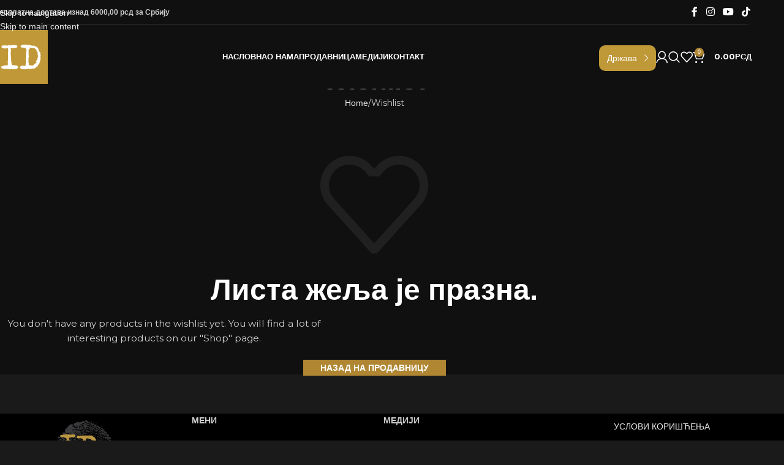

--- FILE ---
content_type: text/html; charset=UTF-8
request_url: https://identitet.shop/wishlist/
body_size: 24010
content:
<!DOCTYPE html>
<html lang="sr-RS" prefix="og: https://ogp.me/ns#">
<head>
	<meta charset="UTF-8">
	<link rel="profile" href="https://gmpg.org/xfn/11">
	<link rel="pingback" href="https://identitet.shop/xmlrpc.php">

	
<!-- Search Engine Optimization by Rank Math - https://rankmath.com/ -->
<title>Wishlist - IDентитет</title>
<meta name="robots" content="index, follow, max-snippet:-1, max-video-preview:-1, max-image-preview:large"/>
<link rel="canonical" href="https://identitet.shop/wishlist/" />
<meta property="og:locale" content="sr_RS" />
<meta property="og:type" content="article" />
<meta property="og:title" content="Wishlist - IDентитет" />
<meta property="og:url" content="https://identitet.shop/wishlist/" />
<meta property="og:site_name" content="IDентитет" />
<meta property="og:updated_time" content="2023-03-13T12:24:32+00:00" />
<meta property="og:image" content="https://identitet.shop/wp-content/uploads/2023/03/featured.jpg" />
<meta property="og:image:secure_url" content="https://identitet.shop/wp-content/uploads/2023/03/featured.jpg" />
<meta property="og:image:width" content="1200" />
<meta property="og:image:height" content="628" />
<meta property="og:image:alt" content="Wishlist" />
<meta property="og:image:type" content="image/jpeg" />
<meta property="article:published_time" content="2021-08-26T12:26:53+00:00" />
<meta property="article:modified_time" content="2023-03-13T12:24:32+00:00" />
<meta name="twitter:card" content="summary_large_image" />
<meta name="twitter:title" content="Wishlist - IDентитет" />
<meta name="twitter:image" content="https://identitet.shop/wp-content/uploads/2023/03/featured.jpg" />
<meta name="twitter:label1" content="Time to read" />
<meta name="twitter:data1" content="Less than a minute" />
<script type="application/ld+json" class="rank-math-schema">{"@context":"https://schema.org","@graph":[{"@type":["ClothingStore","Organization"],"@id":"https://identitet.shop/#organization","name":"ID\u0435\u043d\u0442\u0438\u0442\u0435\u0442","url":"https://identitet.shop","logo":{"@type":"ImageObject","@id":"https://identitet.shop/#logo","url":"https://identitet.shop/wp-content/uploads/2023/03/id-logo.jpg","contentUrl":"https://identitet.shop/wp-content/uploads/2023/03/id-logo.jpg","caption":"ID\u0435\u043d\u0442\u0438\u0442\u0435\u0442","inLanguage":"sr-RS","width":"200","height":"200"},"openingHours":["Monday,Tuesday,Wednesday,Thursday,Friday,Saturday,Sunday 09:00-17:00"],"image":{"@id":"https://identitet.shop/#logo"}},{"@type":"WebSite","@id":"https://identitet.shop/#website","url":"https://identitet.shop","name":"ID\u0435\u043d\u0442\u0438\u0442\u0435\u0442","publisher":{"@id":"https://identitet.shop/#organization"},"inLanguage":"sr-RS"},{"@type":"ImageObject","@id":"https://identitet.shop/wp-content/uploads/2023/03/featured.jpg","url":"https://identitet.shop/wp-content/uploads/2023/03/featured.jpg","width":"1200","height":"628","inLanguage":"sr-RS"},{"@type":"WebPage","@id":"https://identitet.shop/wishlist/#webpage","url":"https://identitet.shop/wishlist/","name":"Wishlist - ID\u0435\u043d\u0442\u0438\u0442\u0435\u0442","datePublished":"2021-08-26T12:26:53+00:00","dateModified":"2023-03-13T12:24:32+00:00","isPartOf":{"@id":"https://identitet.shop/#website"},"primaryImageOfPage":{"@id":"https://identitet.shop/wp-content/uploads/2023/03/featured.jpg"},"inLanguage":"sr-RS"},{"@type":"Person","@id":"https://identitet.shop/author/developer/","name":"developer","url":"https://identitet.shop/author/developer/","image":{"@type":"ImageObject","@id":"https://secure.gravatar.com/avatar/f2aefbb18499b6ca176a3d413355f2955f7a1fa8ba3270c40c0bbbcd9e1e538f?s=96&amp;d=mm&amp;r=g","url":"https://secure.gravatar.com/avatar/f2aefbb18499b6ca176a3d413355f2955f7a1fa8ba3270c40c0bbbcd9e1e538f?s=96&amp;d=mm&amp;r=g","caption":"developer","inLanguage":"sr-RS"},"worksFor":{"@id":"https://identitet.shop/#organization"}},{"@type":"Article","headline":"Wishlist - ID\u0435\u043d\u0442\u0438\u0442\u0435\u0442","datePublished":"2021-08-26T12:26:53+00:00","dateModified":"2023-03-13T12:24:32+00:00","author":{"@id":"https://identitet.shop/author/developer/","name":"developer"},"publisher":{"@id":"https://identitet.shop/#organization"},"name":"Wishlist - ID\u0435\u043d\u0442\u0438\u0442\u0435\u0442","@id":"https://identitet.shop/wishlist/#richSnippet","isPartOf":{"@id":"https://identitet.shop/wishlist/#webpage"},"image":{"@id":"https://identitet.shop/wp-content/uploads/2023/03/featured.jpg"},"inLanguage":"sr-RS","mainEntityOfPage":{"@id":"https://identitet.shop/wishlist/#webpage"}}]}</script>
<!-- /Rank Math WordPress SEO plugin -->

<link rel='dns-prefetch' href='//fonts.googleapis.com' />
<link rel="alternate" type="application/rss+xml" title="IDентитет &raquo; довод" href="https://identitet.shop/feed/" />
<link rel="alternate" type="application/rss+xml" title="IDентитет &raquo; довод коментара" href="https://identitet.shop/comments/feed/" />
<link rel="alternate" title="oEmbed (JSON)" type="application/json+oembed" href="https://identitet.shop/wp-json/oembed/1.0/embed?url=https%3A%2F%2Fidentitet.shop%2Fwishlist%2F" />
<link rel="alternate" title="oEmbed (XML)" type="text/xml+oembed" href="https://identitet.shop/wp-json/oembed/1.0/embed?url=https%3A%2F%2Fidentitet.shop%2Fwishlist%2F&#038;format=xml" />
		<!-- This site uses the Google Analytics by MonsterInsights plugin v9.11.1 - Using Analytics tracking - https://www.monsterinsights.com/ -->
							<script src="//www.googletagmanager.com/gtag/js?id=G-WHSKHPGW0J"  data-cfasync="false" data-wpfc-render="false" type="text/javascript" async></script>
			<script data-cfasync="false" data-wpfc-render="false" type="text/javascript">
				var mi_version = '9.11.1';
				var mi_track_user = true;
				var mi_no_track_reason = '';
								var MonsterInsightsDefaultLocations = {"page_location":"https:\/\/identitet.shop\/wishlist\/"};
								if ( typeof MonsterInsightsPrivacyGuardFilter === 'function' ) {
					var MonsterInsightsLocations = (typeof MonsterInsightsExcludeQuery === 'object') ? MonsterInsightsPrivacyGuardFilter( MonsterInsightsExcludeQuery ) : MonsterInsightsPrivacyGuardFilter( MonsterInsightsDefaultLocations );
				} else {
					var MonsterInsightsLocations = (typeof MonsterInsightsExcludeQuery === 'object') ? MonsterInsightsExcludeQuery : MonsterInsightsDefaultLocations;
				}

								var disableStrs = [
										'ga-disable-G-WHSKHPGW0J',
									];

				/* Function to detect opted out users */
				function __gtagTrackerIsOptedOut() {
					for (var index = 0; index < disableStrs.length; index++) {
						if (document.cookie.indexOf(disableStrs[index] + '=true') > -1) {
							return true;
						}
					}

					return false;
				}

				/* Disable tracking if the opt-out cookie exists. */
				if (__gtagTrackerIsOptedOut()) {
					for (var index = 0; index < disableStrs.length; index++) {
						window[disableStrs[index]] = true;
					}
				}

				/* Opt-out function */
				function __gtagTrackerOptout() {
					for (var index = 0; index < disableStrs.length; index++) {
						document.cookie = disableStrs[index] + '=true; expires=Thu, 31 Dec 2099 23:59:59 UTC; path=/';
						window[disableStrs[index]] = true;
					}
				}

				if ('undefined' === typeof gaOptout) {
					function gaOptout() {
						__gtagTrackerOptout();
					}
				}
								window.dataLayer = window.dataLayer || [];

				window.MonsterInsightsDualTracker = {
					helpers: {},
					trackers: {},
				};
				if (mi_track_user) {
					function __gtagDataLayer() {
						dataLayer.push(arguments);
					}

					function __gtagTracker(type, name, parameters) {
						if (!parameters) {
							parameters = {};
						}

						if (parameters.send_to) {
							__gtagDataLayer.apply(null, arguments);
							return;
						}

						if (type === 'event') {
														parameters.send_to = monsterinsights_frontend.v4_id;
							var hookName = name;
							if (typeof parameters['event_category'] !== 'undefined') {
								hookName = parameters['event_category'] + ':' + name;
							}

							if (typeof MonsterInsightsDualTracker.trackers[hookName] !== 'undefined') {
								MonsterInsightsDualTracker.trackers[hookName](parameters);
							} else {
								__gtagDataLayer('event', name, parameters);
							}
							
						} else {
							__gtagDataLayer.apply(null, arguments);
						}
					}

					__gtagTracker('js', new Date());
					__gtagTracker('set', {
						'developer_id.dZGIzZG': true,
											});
					if ( MonsterInsightsLocations.page_location ) {
						__gtagTracker('set', MonsterInsightsLocations);
					}
										__gtagTracker('config', 'G-WHSKHPGW0J', {"forceSSL":"true","link_attribution":"true"} );
										window.gtag = __gtagTracker;										(function () {
						/* https://developers.google.com/analytics/devguides/collection/analyticsjs/ */
						/* ga and __gaTracker compatibility shim. */
						var noopfn = function () {
							return null;
						};
						var newtracker = function () {
							return new Tracker();
						};
						var Tracker = function () {
							return null;
						};
						var p = Tracker.prototype;
						p.get = noopfn;
						p.set = noopfn;
						p.send = function () {
							var args = Array.prototype.slice.call(arguments);
							args.unshift('send');
							__gaTracker.apply(null, args);
						};
						var __gaTracker = function () {
							var len = arguments.length;
							if (len === 0) {
								return;
							}
							var f = arguments[len - 1];
							if (typeof f !== 'object' || f === null || typeof f.hitCallback !== 'function') {
								if ('send' === arguments[0]) {
									var hitConverted, hitObject = false, action;
									if ('event' === arguments[1]) {
										if ('undefined' !== typeof arguments[3]) {
											hitObject = {
												'eventAction': arguments[3],
												'eventCategory': arguments[2],
												'eventLabel': arguments[4],
												'value': arguments[5] ? arguments[5] : 1,
											}
										}
									}
									if ('pageview' === arguments[1]) {
										if ('undefined' !== typeof arguments[2]) {
											hitObject = {
												'eventAction': 'page_view',
												'page_path': arguments[2],
											}
										}
									}
									if (typeof arguments[2] === 'object') {
										hitObject = arguments[2];
									}
									if (typeof arguments[5] === 'object') {
										Object.assign(hitObject, arguments[5]);
									}
									if ('undefined' !== typeof arguments[1].hitType) {
										hitObject = arguments[1];
										if ('pageview' === hitObject.hitType) {
											hitObject.eventAction = 'page_view';
										}
									}
									if (hitObject) {
										action = 'timing' === arguments[1].hitType ? 'timing_complete' : hitObject.eventAction;
										hitConverted = mapArgs(hitObject);
										__gtagTracker('event', action, hitConverted);
									}
								}
								return;
							}

							function mapArgs(args) {
								var arg, hit = {};
								var gaMap = {
									'eventCategory': 'event_category',
									'eventAction': 'event_action',
									'eventLabel': 'event_label',
									'eventValue': 'event_value',
									'nonInteraction': 'non_interaction',
									'timingCategory': 'event_category',
									'timingVar': 'name',
									'timingValue': 'value',
									'timingLabel': 'event_label',
									'page': 'page_path',
									'location': 'page_location',
									'title': 'page_title',
									'referrer' : 'page_referrer',
								};
								for (arg in args) {
																		if (!(!args.hasOwnProperty(arg) || !gaMap.hasOwnProperty(arg))) {
										hit[gaMap[arg]] = args[arg];
									} else {
										hit[arg] = args[arg];
									}
								}
								return hit;
							}

							try {
								f.hitCallback();
							} catch (ex) {
							}
						};
						__gaTracker.create = newtracker;
						__gaTracker.getByName = newtracker;
						__gaTracker.getAll = function () {
							return [];
						};
						__gaTracker.remove = noopfn;
						__gaTracker.loaded = true;
						window['__gaTracker'] = __gaTracker;
					})();
									} else {
										console.log("");
					(function () {
						function __gtagTracker() {
							return null;
						}

						window['__gtagTracker'] = __gtagTracker;
						window['gtag'] = __gtagTracker;
					})();
									}
			</script>
							<!-- / Google Analytics by MonsterInsights -->
		<style id='wp-img-auto-sizes-contain-inline-css' type='text/css'>
img:is([sizes=auto i],[sizes^="auto," i]){contain-intrinsic-size:3000px 1500px}
/*# sourceURL=wp-img-auto-sizes-contain-inline-css */
</style>
<link rel='stylesheet' id='wepb-checkout-integration-css' href='https://identitet.shop/wp-content/plugins/easy-product-bundles-for-woocommerce/assets/css/checkout-integration/style.css?ver=6.15.0' type='text/css' media='all' />
<link rel='stylesheet' id='woocommerce-multi-currency-css' href='https://identitet.shop/wp-content/plugins/woocommerce-multi-currency/css/woocommerce-multi-currency.min.css?ver=2.2.5' type='text/css' media='all' />
<style id='woocommerce-multi-currency-inline-css' type='text/css'>
.woocommerce-multi-currency .wmc-list-currencies .wmc-currency.wmc-active,.woocommerce-multi-currency .wmc-list-currencies .wmc-currency:hover {background: #c09837 !important;}
		.woocommerce-multi-currency .wmc-list-currencies .wmc-currency,.woocommerce-multi-currency .wmc-title, .woocommerce-multi-currency.wmc-price-switcher a {background: #212121 !important;}
		.woocommerce-multi-currency .wmc-title, .woocommerce-multi-currency .wmc-list-currencies .wmc-currency span,.woocommerce-multi-currency .wmc-list-currencies .wmc-currency a,.woocommerce-multi-currency.wmc-price-switcher a {color: #ffffff !important;}.woocommerce-multi-currency.wmc-shortcode .wmc-currency{background-color:#ffffff;color:#212121}.woocommerce-multi-currency.wmc-shortcode .wmc-currency.wmc-active,.woocommerce-multi-currency.wmc-shortcode .wmc-current-currency{background-color:#ffffff;color:#212121}.woocommerce-multi-currency.wmc-shortcode.vertical-currency-symbols-circle:not(.wmc-currency-trigger-click) .wmc-currency-wrapper:hover .wmc-sub-currency,.woocommerce-multi-currency.wmc-shortcode.vertical-currency-symbols-circle.wmc-currency-trigger-click .wmc-sub-currency{animation: height_slide 200ms;}@keyframes height_slide {0% {height: 0;} 100% {height: 200%;} }
.woocommerce-multi-currency.wmc-sidebar.style-1 .wmc-list-currencies .wmc-currency .wmc-currency-content-left:not(.wmc-active-title){width:60px !important;}.woocommerce-multi-currency.wmc-sidebar.wmc-right{right: -190px ;}.woocommerce-multi-currency.wmc-sidebar.wmc-left{left: -190px ;}
/*# sourceURL=woocommerce-multi-currency-inline-css */
</style>
<link rel='stylesheet' id='uaf_client_css-css' href='https://identitet.shop/wp-content/uploads/useanyfont/uaf.css?ver=1766403394' type='text/css' media='all' />
<style id='woocommerce-inline-inline-css' type='text/css'>
.woocommerce form .form-row .required { visibility: visible; }
/*# sourceURL=woocommerce-inline-inline-css */
</style>
<link rel='stylesheet' id='woo_conditional_payments_css-css' href='https://identitet.shop/wp-content/plugins/conditional-payments-for-woocommerce/frontend/css/woo-conditional-payments.css?ver=3.4.1' type='text/css' media='all' />
<link rel='stylesheet' id='elementor-icons-css' href='https://identitet.shop/wp-content/plugins/elementor/assets/lib/eicons/css/elementor-icons.min.css?ver=5.46.0' type='text/css' media='all' />
<link rel='stylesheet' id='elementor-frontend-css' href='https://identitet.shop/wp-content/plugins/elementor/assets/css/frontend.min.css?ver=3.34.3' type='text/css' media='all' />
<link rel='stylesheet' id='elementor-post-7-css' href='https://identitet.shop/wp-content/uploads/elementor/css/post-7.css?ver=1769616447' type='text/css' media='all' />
<link rel='stylesheet' id='wd-style-base-css' href='https://identitet.shop/wp-content/themes/woodmart/css/parts/base.min.css?ver=8.3.9' type='text/css' media='all' />
<link rel='stylesheet' id='wd-helpers-wpb-elem-css' href='https://identitet.shop/wp-content/themes/woodmart/css/parts/helpers-wpb-elem.min.css?ver=8.3.9' type='text/css' media='all' />
<link rel='stylesheet' id='wd-revolution-slider-css' href='https://identitet.shop/wp-content/themes/woodmart/css/parts/int-rev-slider.min.css?ver=8.3.9' type='text/css' media='all' />
<link rel='stylesheet' id='wd-woo-paypal-payments-css' href='https://identitet.shop/wp-content/themes/woodmart/css/parts/int-woo-paypal-payments.min.css?ver=8.3.9' type='text/css' media='all' />
<link rel='stylesheet' id='wd-elementor-base-css' href='https://identitet.shop/wp-content/themes/woodmart/css/parts/int-elem-base.min.css?ver=8.3.9' type='text/css' media='all' />
<link rel='stylesheet' id='wd-woocommerce-base-css' href='https://identitet.shop/wp-content/themes/woodmart/css/parts/woocommerce-base.min.css?ver=8.3.9' type='text/css' media='all' />
<link rel='stylesheet' id='wd-mod-star-rating-css' href='https://identitet.shop/wp-content/themes/woodmart/css/parts/mod-star-rating.min.css?ver=8.3.9' type='text/css' media='all' />
<link rel='stylesheet' id='wd-woocommerce-block-notices-css' href='https://identitet.shop/wp-content/themes/woodmart/css/parts/woo-mod-block-notices.min.css?ver=8.3.9' type='text/css' media='all' />
<link rel='stylesheet' id='wd-page-my-account-predefined-css' href='https://identitet.shop/wp-content/themes/woodmart/css/parts/woo-page-my-account-predefined.min.css?ver=8.3.9' type='text/css' media='all' />
<link rel='stylesheet' id='wd-page-wishlist-css' href='https://identitet.shop/wp-content/themes/woodmart/css/parts/woo-page-wishlist.min.css?ver=8.3.9' type='text/css' media='all' />
<link rel='stylesheet' id='wd-page-my-account-css' href='https://identitet.shop/wp-content/themes/woodmart/css/parts/woo-page-my-account.min.css?ver=8.3.9' type='text/css' media='all' />
<link rel='stylesheet' id='wd-wp-blocks-css' href='https://identitet.shop/wp-content/themes/woodmart/css/parts/wp-blocks.min.css?ver=8.3.9' type='text/css' media='all' />
<link rel='stylesheet' id='child-style-css' href='https://identitet.shop/wp-content/themes/woodmart-child/style.css?ver=8.3.9' type='text/css' media='all' />
<link rel='stylesheet' id='wd-header-base-css' href='https://identitet.shop/wp-content/themes/woodmart/css/parts/header-base.min.css?ver=8.3.9' type='text/css' media='all' />
<link rel='stylesheet' id='wd-mod-tools-css' href='https://identitet.shop/wp-content/themes/woodmart/css/parts/mod-tools.min.css?ver=8.3.9' type='text/css' media='all' />
<link rel='stylesheet' id='wd-header-elements-base-css' href='https://identitet.shop/wp-content/themes/woodmart/css/parts/header-el-base.min.css?ver=8.3.9' type='text/css' media='all' />
<link rel='stylesheet' id='wd-social-icons-css' href='https://identitet.shop/wp-content/themes/woodmart/css/parts/el-social-icons.min.css?ver=8.3.9' type='text/css' media='all' />
<link rel='stylesheet' id='wd-woo-mod-login-form-css' href='https://identitet.shop/wp-content/themes/woodmart/css/parts/woo-mod-login-form.min.css?ver=8.3.9' type='text/css' media='all' />
<link rel='stylesheet' id='wd-header-my-account-css' href='https://identitet.shop/wp-content/themes/woodmart/css/parts/header-el-my-account.min.css?ver=8.3.9' type='text/css' media='all' />
<link rel='stylesheet' id='wd-header-search-css' href='https://identitet.shop/wp-content/themes/woodmart/css/parts/header-el-search.min.css?ver=8.3.9' type='text/css' media='all' />
<link rel='stylesheet' id='wd-header-cart-side-css' href='https://identitet.shop/wp-content/themes/woodmart/css/parts/header-el-cart-side.min.css?ver=8.3.9' type='text/css' media='all' />
<link rel='stylesheet' id='wd-header-cart-css' href='https://identitet.shop/wp-content/themes/woodmart/css/parts/header-el-cart.min.css?ver=8.3.9' type='text/css' media='all' />
<link rel='stylesheet' id='wd-widget-shopping-cart-css' href='https://identitet.shop/wp-content/themes/woodmart/css/parts/woo-widget-shopping-cart.min.css?ver=8.3.9' type='text/css' media='all' />
<link rel='stylesheet' id='wd-widget-product-list-css' href='https://identitet.shop/wp-content/themes/woodmart/css/parts/woo-widget-product-list.min.css?ver=8.3.9' type='text/css' media='all' />
<link rel='stylesheet' id='wd-header-mobile-nav-dropdown-css' href='https://identitet.shop/wp-content/themes/woodmart/css/parts/header-el-mobile-nav-dropdown.min.css?ver=8.3.9' type='text/css' media='all' />
<link rel='stylesheet' id='wd-page-title-css' href='https://identitet.shop/wp-content/themes/woodmart/css/parts/page-title.min.css?ver=8.3.9' type='text/css' media='all' />
<link rel='stylesheet' id='wd-woo-page-empty-page-css' href='https://identitet.shop/wp-content/themes/woodmart/css/parts/woo-page-empty-page.min.css?ver=8.3.9' type='text/css' media='all' />
<link rel='stylesheet' id='wd-widget-collapse-css' href='https://identitet.shop/wp-content/themes/woodmart/css/parts/opt-widget-collapse.min.css?ver=8.3.9' type='text/css' media='all' />
<link rel='stylesheet' id='wd-footer-base-css' href='https://identitet.shop/wp-content/themes/woodmart/css/parts/footer-base.min.css?ver=8.3.9' type='text/css' media='all' />
<link rel='stylesheet' id='wd-scroll-top-css' href='https://identitet.shop/wp-content/themes/woodmart/css/parts/opt-scrolltotop.min.css?ver=8.3.9' type='text/css' media='all' />
<link rel='stylesheet' id='wd-header-search-fullscreen-css' href='https://identitet.shop/wp-content/themes/woodmart/css/parts/header-el-search-fullscreen-general.min.css?ver=8.3.9' type='text/css' media='all' />
<link rel='stylesheet' id='wd-header-search-fullscreen-1-css' href='https://identitet.shop/wp-content/themes/woodmart/css/parts/header-el-search-fullscreen-1.min.css?ver=8.3.9' type='text/css' media='all' />
<link rel='stylesheet' id='wd-wd-search-form-css' href='https://identitet.shop/wp-content/themes/woodmart/css/parts/wd-search-form.min.css?ver=8.3.9' type='text/css' media='all' />
<link rel='stylesheet' id='wd-wd-search-results-css' href='https://identitet.shop/wp-content/themes/woodmart/css/parts/wd-search-results.min.css?ver=8.3.9' type='text/css' media='all' />
<link rel='stylesheet' id='wd-wd-search-dropdown-css' href='https://identitet.shop/wp-content/themes/woodmart/css/parts/wd-search-dropdown.min.css?ver=8.3.9' type='text/css' media='all' />
<link rel='stylesheet' id='wd-header-my-account-sidebar-css' href='https://identitet.shop/wp-content/themes/woodmart/css/parts/header-el-my-account-sidebar.min.css?ver=8.3.9' type='text/css' media='all' />
<link rel='stylesheet' id='wd-bottom-toolbar-css' href='https://identitet.shop/wp-content/themes/woodmart/css/parts/opt-bottom-toolbar.min.css?ver=8.3.9' type='text/css' media='all' />
<link rel='stylesheet' id='xts-google-fonts-css' href='https://fonts.googleapis.com/css?family=Montserrat%3A400%2C600%2C700%2C100%2C800&#038;ver=8.3.9' type='text/css' media='all' />
<link rel='stylesheet' id='elementor-gf-local-roboto-css' href='https://identitet.shop/wp-content/uploads/elementor/google-fonts/css/roboto.css?ver=1743038887' type='text/css' media='all' />
<link rel='stylesheet' id='elementor-gf-local-robotoslab-css' href='https://identitet.shop/wp-content/uploads/elementor/google-fonts/css/robotoslab.css?ver=1743038889' type='text/css' media='all' />
<script type="text/javascript" src="https://identitet.shop/wp-includes/js/jquery/jquery.min.js?ver=3.7.1" id="jquery-core-js"></script>
<script type="text/javascript" src="https://identitet.shop/wp-includes/js/jquery/jquery-migrate.min.js?ver=3.4.1" id="jquery-migrate-js"></script>
<script type="text/javascript" id="woocommerce-multi-currency-js-extra">
/* <![CDATA[ */
var wooMultiCurrencyParams = {"enableCacheCompatible":"2","ajaxUrl":"https://identitet.shop/wp-admin/admin-ajax.php","switchByJS":"0","extra_params":[],"current_currency":"RSD","currencyByPaymentImmediately":"","click_to_expand_currencies_bar":""};
//# sourceURL=woocommerce-multi-currency-js-extra
/* ]]> */
</script>
<script type="text/javascript" src="https://identitet.shop/wp-content/plugins/woocommerce-multi-currency/js/woocommerce-multi-currency.min.js?ver=2.2.5" id="woocommerce-multi-currency-js"></script>
<script type="text/javascript" src="https://identitet.shop/wp-content/plugins/google-analytics-for-wordpress/assets/js/frontend-gtag.min.js?ver=9.11.1" id="monsterinsights-frontend-script-js" async="async" data-wp-strategy="async"></script>
<script data-cfasync="false" data-wpfc-render="false" type="text/javascript" id='monsterinsights-frontend-script-js-extra'>/* <![CDATA[ */
var monsterinsights_frontend = {"js_events_tracking":"true","download_extensions":"doc,pdf,ppt,zip,xls,docx,pptx,xlsx","inbound_paths":"[{\"path\":\"\\\/go\\\/\",\"label\":\"affiliate\"},{\"path\":\"\\\/recommend\\\/\",\"label\":\"affiliate\"}]","home_url":"https:\/\/identitet.shop","hash_tracking":"false","v4_id":"G-WHSKHPGW0J"};/* ]]> */
</script>
<script type="text/javascript" src="https://identitet.shop/wp-content/plugins/woocommerce/assets/js/jquery-blockui/jquery.blockUI.min.js?ver=2.7.0-wc.10.4.3" id="wc-jquery-blockui-js" defer="defer" data-wp-strategy="defer"></script>
<script type="text/javascript" id="wc-add-to-cart-js-extra">
/* <![CDATA[ */
var wc_add_to_cart_params = {"ajax_url":"/wp-admin/admin-ajax.php","wc_ajax_url":"/?wc-ajax=%%endpoint%%","i18n_view_cart":"\u041f\u0440\u0435\u0433\u043b\u0435\u0434 \u043a\u043e\u0440\u043f\u0435","cart_url":"https://identitet.shop/korpa/","is_cart":"","cart_redirect_after_add":"no"};
//# sourceURL=wc-add-to-cart-js-extra
/* ]]> */
</script>
<script type="text/javascript" src="https://identitet.shop/wp-content/plugins/woocommerce/assets/js/frontend/add-to-cart.min.js?ver=10.4.3" id="wc-add-to-cart-js" defer="defer" data-wp-strategy="defer"></script>
<script type="text/javascript" src="https://identitet.shop/wp-content/plugins/woocommerce/assets/js/js-cookie/js.cookie.min.js?ver=2.1.4-wc.10.4.3" id="wc-js-cookie-js" defer="defer" data-wp-strategy="defer"></script>
<script type="text/javascript" id="woocommerce-js-extra">
/* <![CDATA[ */
var woocommerce_params = {"ajax_url":"/wp-admin/admin-ajax.php","wc_ajax_url":"/?wc-ajax=%%endpoint%%","i18n_password_show":"\u041f\u0440\u0438\u043a\u0430\u0436\u0438 \u043b\u043e\u0437\u0438\u043d\u043a\u0443","i18n_password_hide":"\u0421\u0430\u043a\u0440\u0438\u0458 \u043b\u043e\u0437\u0438\u043d\u043a\u0443"};
//# sourceURL=woocommerce-js-extra
/* ]]> */
</script>
<script type="text/javascript" src="https://identitet.shop/wp-content/plugins/woocommerce/assets/js/frontend/woocommerce.min.js?ver=10.4.3" id="woocommerce-js" defer="defer" data-wp-strategy="defer"></script>
<script type="text/javascript" id="woo-conditional-payments-js-js-extra">
/* <![CDATA[ */
var conditional_payments_settings = {"name_address_fields":[],"disable_payment_method_trigger":""};
//# sourceURL=woo-conditional-payments-js-js-extra
/* ]]> */
</script>
<script type="text/javascript" src="https://identitet.shop/wp-content/plugins/conditional-payments-for-woocommerce/frontend/js/woo-conditional-payments.js?ver=3.4.1" id="woo-conditional-payments-js-js"></script>
<script type="text/javascript" src="https://identitet.shop/wp-content/themes/woodmart/js/libs/device.min.js?ver=8.3.9" id="wd-device-library-js"></script>
<script type="text/javascript" src="https://identitet.shop/wp-content/themes/woodmart/js/scripts/global/scrollBar.min.js?ver=8.3.9" id="wd-scrollbar-js"></script>
<script type="text/javascript" id="woocommerce-multi-currency-switcher-js-extra">
/* <![CDATA[ */
var _woocommerce_multi_currency_params = {"use_session":"0","do_not_reload_page":"","ajax_url":"https://identitet.shop/wp-admin/admin-ajax.php","posts_submit":"0","switch_by_js":""};
//# sourceURL=woocommerce-multi-currency-switcher-js-extra
/* ]]> */
</script>
<script type="text/javascript" src="https://identitet.shop/wp-content/plugins/woocommerce-multi-currency/js/woocommerce-multi-currency-switcher.min.js?ver=2.2.5" id="woocommerce-multi-currency-switcher-js"></script>
<link rel="https://api.w.org/" href="https://identitet.shop/wp-json/" /><link rel="alternate" title="JSON" type="application/json" href="https://identitet.shop/wp-json/wp/v2/pages/60" /><link rel="EditURI" type="application/rsd+xml" title="RSD" href="https://identitet.shop/xmlrpc.php?rsd" />
<meta name="generator" content="WordPress 6.9" />
<link rel='shortlink' href='https://identitet.shop/?p=60' />
					<meta name="viewport" content="width=device-width, initial-scale=1.0, maximum-scale=1.0, user-scalable=no">
										<noscript><style>.woocommerce-product-gallery{ opacity: 1 !important; }</style></noscript>
	<meta name="generator" content="Elementor 3.34.3; features: additional_custom_breakpoints; settings: css_print_method-external, google_font-enabled, font_display-swap">
			<style>
				.e-con.e-parent:nth-of-type(n+4):not(.e-lazyloaded):not(.e-no-lazyload),
				.e-con.e-parent:nth-of-type(n+4):not(.e-lazyloaded):not(.e-no-lazyload) * {
					background-image: none !important;
				}
				@media screen and (max-height: 1024px) {
					.e-con.e-parent:nth-of-type(n+3):not(.e-lazyloaded):not(.e-no-lazyload),
					.e-con.e-parent:nth-of-type(n+3):not(.e-lazyloaded):not(.e-no-lazyload) * {
						background-image: none !important;
					}
				}
				@media screen and (max-height: 640px) {
					.e-con.e-parent:nth-of-type(n+2):not(.e-lazyloaded):not(.e-no-lazyload),
					.e-con.e-parent:nth-of-type(n+2):not(.e-lazyloaded):not(.e-no-lazyload) * {
						background-image: none !important;
					}
				}
			</style>
			<!-- Meta Pixel Code -->
<script>
!function(f,b,e,v,n,t,s)
{if(f.fbq)return;n=f.fbq=function(){n.callMethod?
n.callMethod.apply(n,arguments):n.queue.push(arguments)};
if(!f._fbq)f._fbq=n;n.push=n;n.loaded=!0;n.version='2.0';
n.queue=[];t=b.createElement(e);t.async=!0;
t.src=v;s=b.getElementsByTagName(e)[0];
s.parentNode.insertBefore(t,s)}(window, document,'script',
'https://connect.facebook.net/en_US/fbevents.js');
fbq('init', '612701857614355');
fbq('track', 'PageView');
</script>
<noscript><img alt="" height="1" width="1" style="display:none"
src="https://www.facebook.com/tr?id=612701857614355&ev=PageView&noscript=1"
/></noscript>
<!-- End Meta Pixel Code --><meta name="generator" content="Powered by Slider Revolution 6.7.40 - responsive, Mobile-Friendly Slider Plugin for WordPress with comfortable drag and drop interface." />
<link rel="icon" href="https://identitet.shop/wp-content/uploads/2023/03/cropped-id-logo-32x32.jpg" sizes="32x32" />
<link rel="icon" href="https://identitet.shop/wp-content/uploads/2023/03/cropped-id-logo-192x192.jpg" sizes="192x192" />
<link rel="apple-touch-icon" href="https://identitet.shop/wp-content/uploads/2023/03/cropped-id-logo-180x180.jpg" />
<meta name="msapplication-TileImage" content="https://identitet.shop/wp-content/uploads/2023/03/cropped-id-logo-270x270.jpg" />
<script>function setREVStartSize(e){
			//window.requestAnimationFrame(function() {
				window.RSIW = window.RSIW===undefined ? window.innerWidth : window.RSIW;
				window.RSIH = window.RSIH===undefined ? window.innerHeight : window.RSIH;
				try {
					var pw = document.getElementById(e.c).parentNode.offsetWidth,
						newh;
					pw = pw===0 || isNaN(pw) || (e.l=="fullwidth" || e.layout=="fullwidth") ? window.RSIW : pw;
					e.tabw = e.tabw===undefined ? 0 : parseInt(e.tabw);
					e.thumbw = e.thumbw===undefined ? 0 : parseInt(e.thumbw);
					e.tabh = e.tabh===undefined ? 0 : parseInt(e.tabh);
					e.thumbh = e.thumbh===undefined ? 0 : parseInt(e.thumbh);
					e.tabhide = e.tabhide===undefined ? 0 : parseInt(e.tabhide);
					e.thumbhide = e.thumbhide===undefined ? 0 : parseInt(e.thumbhide);
					e.mh = e.mh===undefined || e.mh=="" || e.mh==="auto" ? 0 : parseInt(e.mh,0);
					if(e.layout==="fullscreen" || e.l==="fullscreen")
						newh = Math.max(e.mh,window.RSIH);
					else{
						e.gw = Array.isArray(e.gw) ? e.gw : [e.gw];
						for (var i in e.rl) if (e.gw[i]===undefined || e.gw[i]===0) e.gw[i] = e.gw[i-1];
						e.gh = e.el===undefined || e.el==="" || (Array.isArray(e.el) && e.el.length==0)? e.gh : e.el;
						e.gh = Array.isArray(e.gh) ? e.gh : [e.gh];
						for (var i in e.rl) if (e.gh[i]===undefined || e.gh[i]===0) e.gh[i] = e.gh[i-1];
											
						var nl = new Array(e.rl.length),
							ix = 0,
							sl;
						e.tabw = e.tabhide>=pw ? 0 : e.tabw;
						e.thumbw = e.thumbhide>=pw ? 0 : e.thumbw;
						e.tabh = e.tabhide>=pw ? 0 : e.tabh;
						e.thumbh = e.thumbhide>=pw ? 0 : e.thumbh;
						for (var i in e.rl) nl[i] = e.rl[i]<window.RSIW ? 0 : e.rl[i];
						sl = nl[0];
						for (var i in nl) if (sl>nl[i] && nl[i]>0) { sl = nl[i]; ix=i;}
						var m = pw>(e.gw[ix]+e.tabw+e.thumbw) ? 1 : (pw-(e.tabw+e.thumbw)) / (e.gw[ix]);
						newh =  (e.gh[ix] * m) + (e.tabh + e.thumbh);
					}
					var el = document.getElementById(e.c);
					if (el!==null && el) el.style.height = newh+"px";
					el = document.getElementById(e.c+"_wrapper");
					if (el!==null && el) {
						el.style.height = newh+"px";
						el.style.display = "block";
					}
				} catch(e){
					console.log("Failure at Presize of Slider:" + e)
				}
			//});
		  };</script>
		<style type="text/css" id="wp-custom-css">
			/*h1,h2,h3,h4,h5,h6,a,p{
	font-family:'Montserrat' !important;
}

h1,h2,h3,h4,h5,h6,a,p,strong,button{
	font-family:'Roboto' !important;
}
*/

h1,h2,h3,h4,h5,h6,a,p,strong,button{
	font-family:'Helvetica' !important;
}

.woocommerce-Price-currencySymbol{
		font-family:'Helvetica' !important;
}

.woocommerce-form.woocommerce-form-register.register::before {
font-family:'Helvetica' !important;
}
.registration-info, .login-info {
font-family:'Helvetica' !important;
	color:#fff;
	text-align:left;
}

.single_add_to_cart_button.button.alt.wp-element-button{
	border-radius:8px !important;
}

.main-page-wrapper {
    margin-top: -40px;
    padding-top: 0px;
    min-height: 50vh;
    background-color: var(--wd-main-bgcolor);
}

[class*="wd-swatches"].wd-shape-round .wd-swatch {
    border-radius: 3px !important;
	width:50px;
	height:50px;
}

.wd-builder-off .single-product-page {
    --wd-single-spacing: 40px;
    padding-top: 40px;
}

.site-content {
    margin-bottom: 40px;
}


.featured.product-label{
	background:#B08632 !important;
	display:none !important;
}


.wd-swatch-bg {
   
    border: 1px solid #fff;
}

.cwginstock-subscribe-form .panel-primary>.panel-heading {
    color: #fff;
    background-color: #000;
    border-color: #000;
}


.cwginstock-subscribe-form .panel-primary {
    border-color: #fff;
}

.woo-multi-currency.wmc-sidebar.style-1 .wmc-list-currencies .wmc-currency.wmc-active {
    position: relative;
    background: #C09837 !important;
}


.woo-multi-currency .wmc-list-currencies .wmc-currency.wmc-active, .woo-multi-currency .wmc-list-currencies .wmc-currency:hover {
    background: #C09837 !important;
}


[class*="wd-swatches"].wd-text-style-1 .wd-swatch.wd-text {
    min-width: max(25px, var(--wd-swatch-text-size));
    min-height: 20px;
    background: #000;
}

.wd-swatch.wd-text.wd-enabled{
	border:1px solid #fff;
}


div.wpforms-container-full .wpforms-form input[type=date], div.wpforms-container-full .wpforms-form input[type=datetime], div.wpforms-container-full .wpforms-form input[type=datetime-local], div.wpforms-container-full .wpforms-form input[type=email], div.wpforms-container-full .wpforms-form input[type=month], div.wpforms-container-full .wpforms-form input[type=number], div.wpforms-container-full .wpforms-form input[type=password], div.wpforms-container-full .wpforms-form input[type=range], div.wpforms-container-full .wpforms-form input[type=search], div.wpforms-container-full .wpforms-form input[type=tel], div.wpforms-container-full .wpforms-form input[type=text], div.wpforms-container-full .wpforms-form input[type=time], div.wpforms-container-full .wpforms-form input[type=url], div.wpforms-container-full .wpforms-form input[type=week], div.wpforms-container-full .wpforms-form select, div.wpforms-container-full .wpforms-form textarea {
    background-color: rgb(255,255,255,0) !important;
    box-sizing: border-box;
    border-radius: 2px;
    color: #333;
    -webkit-box-sizing: border-box;
    -moz-box-sizing: border-box;
    display: block;
    float: none;
    font-size: 16px;
    font-family: inherit;
    border: 0px solid #ccc;
	border-bottom: 1px solid #ccc;
    padding: 6px 10px;
    height: 38px;
    width: 100%;
    line-height: 1.3;
	
}

div.wpforms-container-full .wpforms-form input[type=submit], div.wpforms-container-full .wpforms-form button[type=submit], div.wpforms-container-full .wpforms-form .wpforms-page-button {
    background-color: #C09837;
    border: 0px solid #ddd;
    color: #fff;

    font-size: 1em;
    padding: 10px 15px;
}


[class*="wd-swatches"].wd-bg-style-1 .wd-swatch.wd-bg:after, [class*="wd-swatches"].wd-text-style-1 .wd-swatch.wd-text:after {
    content: "";
    position: absolute;
    inset-inline-start: 0;
    width: 100%;
    border-bottom: 2px solid var(--color-gray-900);
    opacity: 0;
    transition: inherit;
}

.widget_price_filter [class*="price_slider_amount"] .button {
    
    background-color: #B08632 !important;
	border-radius:8px;

}


.elementor-8371 .elementor-element.elementor-element-91e5e2f {
    margin: 0px;
    padding: 0px 0px 10px 0px;
}



.postid-8472 [class*="wd-swatches"].wd-shape-round .wd-swatch {
    border-radius: 3px !important;
    width: 100px;
    height: 50px;
}

.widget {
	margin-top:0px;
    margin-bottom: 10px;
    padding-bottom: 10px;
    border-bottom: 0px solid var(--brdcolor-gray-300);
	
}

.widget_price_filter [class*="price_slider_amount"] {
    display: flex;
    align-items: center;
    flex-wrap: wrap;
    justify-content: space-between;
    margin-bottom: 50px;
}

.woo-multi-currency.wmc-shortcode.plain-vertical .wmc-currency-wrapper .wmc-sub-currency .wmc-currency a span {
    display: inline-block;
    vertical-align: middle;
    padding: 0 5px;
    color: #000;
}

.woo-multi-currency.wmc-shortcode .wmc-currency.wmc-active, .woo-multi-currency.wmc-shortcode .wmc-current-currency {
    background-color: rgb(255,255,255,0);
    color: #fff;
	
}

.woo-multi-currency.wmc-shortcode.plain-vertical .wmc-currency-wrapper span.wmc-current-currency {
  
    border: 0px solid #e5e5e5;
   
}



.swal2-title {
  
    font-size: 15px !important;
    }

	.swal2-styled.swal2-confirm {

    background-color: #C09838 !important;
   
}


#country_code {
  height: 43px;
  width: 150px;
}


.intl-tel-input .country-list .country-name, .intl-tel-input .country-list .flag-box {
margin-right: 6px !important;
color: #000 !important;
}


.woo-multi-currency.wmc-shortcode .wmc-currency {
    background-color: rgb(255,255,255,0); 
    color: #212121;
}



.category-grid-item .hover-mask {
   
    margin: -25px;
}



#mo_message{
	background:#000 !important;
}


.vi-flag-64.flag-hr {
    background-position: -128px -576px !important;
}




.woocommerce-multi-currency.wmc-shortcode .wmc-currency {
   background-color: #101010;
    color: #101010;
}







.dropbtn {
  background-color: #BF9838;
  color: white;
  padding: 10px 13px;
  font-size: 14px;
  border: none;
	border-radius:10px;
	margin-top:25px;
}


.dropdown {
  position: relative;
  display: inline-block;
}


.dropdown-content {
  display: none;
  position: absolute;
  background-color: #f1f1f1;
  min-width: 160px;
  box-shadow: 0px 8px 16px 0px rgba(0,0,0,0.2);
  z-index: 1;
}


.dropdown-content a {
  color: black;
  padding: 12px 16px;
  text-decoration: none;
  display: block;
}


.dropdown-content a:hover {background-color: #fff;}


.dropdown:hover .dropdown-content {display: block;}


.dropdown:hover .dropbtn {background-color: #BF9838;}


.dropdown-content {
    display: none;
    position: absolute;
    background-color: #f1f1f1;
    min-width: 200px;
    box-shadow: 0px 8px 16px 0px rgba(0,0,0,0.2);
    z-index: 1;
}




.edit-address-link a::after {
  content: "Адреса плаћања и доставе";
  color: #fff;
	text-align:center !important;
}

.woocommerce-MyAccount-navigation-link.woocommerce-MyAccount-navigation-link--edit-address a::after {
	 content: "Адреса плаћања и доставе" !important;
  color: rgba(255,255,255,0.6);
	

}



.lb-number{
	display: none !important;
}




@media only screen and (max-width: 600px){
#menu-item-9542 {
    margin-left: 0px !important;
    margin-top: 0px !important;

	
	
	}

.wd-nav-mobile li a {
    flex: auto !important;
    padding: 5px 20px;
    min-height: 50px;
    border-bottom: 1px solid var(--brdcolor-gray-300);
}

 #menu-item-9542 {
  margin-left:20px;
	 margin-top:20px;
}
	
	#menu-item-9542 p{
  margin-bottom:4px;
}
	
	.category-grid-item .hover-mask {
   
    margin: 0px;
}
}



@media only screen and (max-width: 600px) {
	
	
	
.wd-hover-quick .wd-add-btn .add-to-cart-loop {
    width: 22px !important;
    height: 20px !important;
}
	
	.wd-hover-quick .wd-add-btn {
 
    --btn-height: 22px;
}
	
	.wd-add-btn-replace .add-to-cart-loop:before {
    
    font-size: 13px !important;
    
}
	
	
	.woo-multi-currency.wmc-shortcode.plain-vertical .wmc-currency-wrapper:hover .wmc-sub-currency {
    display: block;
    z-index: 100000;
		margin-bottom:30px !important;
}
	
	#menu-item-9050{
		margin-bottom:30px !important;
	}
	
	.whb-header {
    margin-bottom: 0px !important;
}
	
	.wd-image img {
    border-radius: var(--wd-brd-radius);
    display: none;
}
	
	.elementor-element.elementor-element-e8a0a7e.elementor-widget .elementor-widget-wd_image_or_svg .wd-image img {
    border-radius: var(--wd-brd-radius);
    display: none;
}
	
	.promo-banner .banner-title {
    display: block;
    margin-bottom: -50px;
    line-height: 1.3;
}
	
	.page-title-default {
    padding-top: 70px !important;
   
}
	
	.wd-builder-off .single-product-page {
    
    padding-top: 80px !important;
}
	
}


@media only screen and (min-width: 800px) {
 .woo-multi-currency.wmc-price-switcher a, .woo-multi-currency.wmc-shortcode.plain-horizontal {
    text-align: center !important;
}
	
	.global-color-scheme-light .wd-nav-portfolio[class*="wd-style-underline"] {
    --nav-color: rgba(255,255,255,0.7);
    --nav-color-hover: #fff;
    --nav-color-active: #fff;
    display: block;
}

.portfolio-filter {
    margin: 20px;
    width: 300px;

    float: left;
}
	
	.promo-banner .wrapper-content-banner {
    z-index: 2;
    display: flex;
    overflow: hidden;
  padding: 0px; 
    border-radius: var(--wd-brd-radius);
}

}

.global-color-scheme-light .wd-nav-portfolio[class*="wd-style-underline"] {
 
    display: block;
}


	#menu-item-9742{
		
		background-color:#C09837 !important;
	}




.woocommerce-form.woocommerce-form-register.register::before{
	

  color:#fff;
  content: "Регистрацијом на сајту омогућавате себи бржи и лакши процес наручивања, прегледност поруџбина и управљање бесплатним садржајем на сајту. Неопходно је да оставите све тачне податке на ћирилици или латиници са кукицама јер ће вам у супротном  функционисање сајта бити отежано.";
	
}

.woocommerce-FormRow.woocommerce-FormRow--wide.form-row.form-row-wide:nth-child(1){
	margin-top:30px;
}




.woocommerce-Address-title .edit {
    padding:5px 10px;
   
    background: #BF9737;
}

.woocommerce-form.woocommerce-form-register.register #billing_first_name_field{
	margin-top:30px !important;
}


.wd-switch-to-register {

background-color: #BF9737 !important;

}




.dropbtn:after {
    margin-left: 12px !important;
    font-weight: 400 !important;
    font-style: normal;
    font-size: 12px;
    content: "\f113";
    font-family: "woodmart-font";
}

.preferred{
	display: none !important;
}

.dropdown-content a {
    font-size: 12px;
}





.promo-banner .content-banner {
    position: relative;
  top:40%;
    
    text-align: center;
}
.blog-design-masonry.has-post-thumbnail .post-date {
    display:none !important;
}	
	

.post-single-page.has-post-thumbnail .article-inner>.entry-header {
    display:none;
}

.wd-entry-meta .meta-author {
     display:none;
}

.comments-area{
	display:none;
}



.post-single-page {
    text-align: center;
    padding: 30px;
	
    background: #101010;
    border-radius: 30px;
	margin:20px;
		margin-top:80px;
}


.owl-carousel.owl-drag .owl-item {
    user-select: none;
    padding: 30px;
}




#miniorange_otp_token_submit{
	background:#BF9838 !important;
	color:#fff !important;
	padding:10px !important;
	border-radius:10px !important;
}

#menu-item-10500{
	padding:30px 0px;
}


form.cart :where(.single_add_to_cart_button,.wd-buy-now-btn,.quantity) {
    flex: 0 0 auto;
    border-radius: 10px !important;
}


.wd-close-side {
 
    background-color: rgba(0,0,0,0);
    opacity: 0;
   
}


.wd-swatch.wd-text .wd-swatch-text {
    
    font-size: 14px !important;
}


.product-label.out-of-stock {
    background-color: #BF9838;
    color: #ffffff;
    font-weight: 900;
}

.product-labels.labels-rounded .product-label {
  
        font-size: 5px !important;
    }






@media only screen and (max-width: 600px) {
	.owl-carousel.owl-drag .owl-item {
    user-select: none;
    padding: 0px;
}
	
	
.wd-product.wd-hover-quick .wd-add-btn>a {
    border-radius: 5px !important;

}
	
	.product-label {  
        font-size: 7px !important;
    }
	
}

		</style>
		<style>
		
		</style>			<style id="wd-style-header_947287-css" data-type="wd-style-header_947287">
				:root{
	--wd-top-bar-h: 40px;
	--wd-top-bar-sm-h: .00001px;
	--wd-top-bar-sticky-h: .00001px;
	--wd-top-bar-brd-w: 1px;

	--wd-header-general-h: 105px;
	--wd-header-general-sm-h: 70px;
	--wd-header-general-sticky-h: 60px;
	--wd-header-general-brd-w: .00001px;

	--wd-header-bottom-h: .00001px;
	--wd-header-bottom-sm-h: .00001px;
	--wd-header-bottom-sticky-h: .00001px;
	--wd-header-bottom-brd-w: .00001px;

	--wd-header-clone-h: .00001px;

	--wd-header-brd-w: calc(var(--wd-top-bar-brd-w) + var(--wd-header-general-brd-w) + var(--wd-header-bottom-brd-w));
	--wd-header-h: calc(var(--wd-top-bar-h) + var(--wd-header-general-h) + var(--wd-header-bottom-h) + var(--wd-header-brd-w));
	--wd-header-sticky-h: calc(var(--wd-top-bar-sticky-h) + var(--wd-header-general-sticky-h) + var(--wd-header-bottom-sticky-h) + var(--wd-header-clone-h) + var(--wd-header-brd-w));
	--wd-header-sm-h: calc(var(--wd-top-bar-sm-h) + var(--wd-header-general-sm-h) + var(--wd-header-bottom-sm-h) + var(--wd-header-brd-w));
}

.whb-top-bar .wd-dropdown {
	margin-top: -1px;
}

.whb-top-bar .wd-dropdown:after {
	height: 10px;
}


.whb-sticked .whb-general-header .wd-dropdown:not(.sub-sub-menu) {
	margin-top: 9px;
}

.whb-sticked .whb-general-header .wd-dropdown:not(.sub-sub-menu):after {
	height: 20px;
}

:root:has(.whb-top-bar.whb-border-boxed) {
	--wd-top-bar-brd-w: .00001px;
}

@media (max-width: 1024px) {
:root:has(.whb-top-bar.whb-hidden-mobile) {
	--wd-top-bar-brd-w: .00001px;
}
}





		.whb-top-bar-inner { border-color: rgba(255, 255, 255, 0.15);border-bottom-width: 1px;border-bottom-style: solid; }
.whb-top-bar {
	background-color: rgba(16, 16, 16, 1);
}

.whb-general-header {
	background-color: rgba(16, 16, 16, 1);
}
			</style>
						<style id="wd-style-theme_settings_default-css" data-type="wd-style-theme_settings_default">
				@font-face {
	font-weight: normal;
	font-style: normal;
	font-family: "woodmart-font";
	src: url("//identitet.shop/wp-content/themes/woodmart/fonts/woodmart-font-1-400.woff2?v=8.3.9") format("woff2");
}

@font-face {
	font-family: "star";
	font-weight: 400;
	font-style: normal;
	src: url("//identitet.shop/wp-content/plugins/woocommerce/assets/fonts/star.eot?#iefix") format("embedded-opentype"), url("//identitet.shop/wp-content/plugins/woocommerce/assets/fonts/star.woff") format("woff"), url("//identitet.shop/wp-content/plugins/woocommerce/assets/fonts/star.ttf") format("truetype"), url("//identitet.shop/wp-content/plugins/woocommerce/assets/fonts/star.svg#star") format("svg");
}

@font-face {
	font-family: "WooCommerce";
	font-weight: 400;
	font-style: normal;
	src: url("//identitet.shop/wp-content/plugins/woocommerce/assets/fonts/WooCommerce.eot?#iefix") format("embedded-opentype"), url("//identitet.shop/wp-content/plugins/woocommerce/assets/fonts/WooCommerce.woff") format("woff"), url("//identitet.shop/wp-content/plugins/woocommerce/assets/fonts/WooCommerce.ttf") format("truetype"), url("//identitet.shop/wp-content/plugins/woocommerce/assets/fonts/WooCommerce.svg#WooCommerce") format("svg");
}

:root {
	--wd-text-font: "Montserrat", Arial, Helvetica, sans-serif;
	--wd-text-font-weight: 400;
	--wd-text-color: #777777;
	--wd-text-font-size: 14px;
	--wd-title-font: "Montserrat", Arial, Helvetica, sans-serif;
	--wd-title-font-weight: 700;
	--wd-title-color: #242424;
	--wd-entities-title-font: "Montserrat", Arial, Helvetica, sans-serif;
	--wd-entities-title-font-weight: 600;
	--wd-entities-title-color: #333333;
	--wd-entities-title-color-hover: rgb(51 51 51 / 65%);
	--wd-alternative-font: "Montserrat", Arial, Helvetica, sans-serif;
	--wd-widget-title-font: "Montserrat", Arial, Helvetica, sans-serif;
	--wd-widget-title-font-weight: 600;
	--wd-widget-title-transform: uppercase;
	--wd-widget-title-color: #333;
	--wd-widget-title-font-size: 16px;
	--wd-header-el-font: "Montserrat", Arial, Helvetica, sans-serif;
	--wd-header-el-font-weight: 700;
	--wd-header-el-transform: uppercase;
	--wd-header-el-font-size: 13px;
	--wd-otl-style: dotted;
	--wd-otl-width: 2px;
	--wd-primary-color: rgb(176,134,50);
	--wd-alternative-color: rgb(176,134,50);
	--btn-default-bgcolor: rgb(23,23,23);
	--btn-default-bgcolor-hover: rgb(25,25,25);
	--btn-accented-bgcolor: rgb(176,134,50);
	--btn-accented-bgcolor-hover: rgb(163,120,45);
	--wd-form-brd-width: 2px;
	--notices-success-bg: #459647;
	--notices-success-color: #fff;
	--notices-warning-bg: #E0B252;
	--notices-warning-color: #fff;
	--wd-link-color: #333333;
	--wd-link-color-hover: #242424;
}
.wd-age-verify-wrap {
	--wd-popup-width: 500px;
}
.wd-popup.wd-promo-popup {
	background-color: #111111;
	background-image: url();
	background-repeat: no-repeat;
	background-size: cover;
	background-position: center center;
}
.wd-promo-popup-wrap {
	--wd-popup-width: 800px;
}
:is(.woodmart-woocommerce-layered-nav, .wd-product-category-filter) .wd-scroll-content {
	max-height: 223px;
}
.wd-page-title .wd-page-title-bg img {
	object-fit: cover;
	object-position: center center;
}
.wd-footer {
	background-color: rgb(0,0,0);
	background-image: none;
}
.page .wd-page-content {
	background-color: rgb(16,16,16);
	background-image: none;
}
.product-labels .product-label.onsale {
	background-color: rgb(191,152,56);
}
.product-labels .product-label.new {
	background-color: rgb(191,152,56);
}
.product-labels .product-label.featured {
	background-color: rgb(191,152,56);
}
.product-labels .product-label.out-of-stock {
	background-color: rgb(191,152,56);
}
.mfp-wrap.wd-popup-quick-view-wrap {
	--wd-popup-width: 920px;
}
:root{
--wd-container-w: 1222px;
--wd-form-brd-radius: 0px;
--btn-default-color: #fff;
--btn-default-color-hover: #fff;
--btn-accented-color: #fff;
--btn-accented-color-hover: #fff;
--btn-default-brd-radius: 0px;
--btn-default-box-shadow: none;
--btn-default-box-shadow-hover: none;
--btn-default-box-shadow-active: none;
--btn-default-bottom: 0px;
--btn-accented-brd-radius: 0px;
--btn-accented-box-shadow: none;
--btn-accented-box-shadow-hover: none;
--btn-accented-box-shadow-active: none;
--btn-accented-bottom: 0px;
--wd-brd-radius: 0px;
}

@media (min-width: 1222px) {
section.elementor-section.wd-section-stretch > .elementor-container {
margin-left: auto;
margin-right: auto;
}
}


.wd-page-title {
background-color: rgb(16,16,16);
}

			</style>
			</head>

<body class="wp-singular page-template-default page page-id-60 wp-theme-woodmart wp-child-theme-woodmart-child theme-woodmart woocommerce-multi-currency-RSD woocommerce-no-js wrapper-full-width  global-color-scheme-light categories-accordion-on woodmart-ajax-shop-on sticky-toolbar-on dropdowns-color-light elementor-default elementor-kit-7">
			<script type="text/javascript" id="wd-flicker-fix">// Flicker fix.</script>		<div class="wd-skip-links">
								<a href="#menu-main-navigation" class="wd-skip-navigation btn">
						Skip to navigation					</a>
								<a href="#main-content" class="wd-skip-content btn">
				Skip to main content			</a>
		</div>
			
	
	<div class="wd-page-wrapper website-wrapper">
									<header class="whb-header whb-header_947287 whb-full-width whb-sticky-shadow whb-scroll-stick whb-sticky-real">
					<div class="whb-main-header">
	
<div class="whb-row whb-top-bar whb-not-sticky-row whb-with-bg whb-border-boxed whb-color-light whb-hidden-mobile whb-flex-flex-middle">
	<div class="container">
		<div class="whb-flex-row whb-top-bar-inner">
			<div class="whb-column whb-col-left whb-column5 whb-visible-lg">
	
<div class="wd-header-text reset-last-child whb-4nphvw4re9tj02330gx9"><strong>Бесплатна достава изнад 6000,00 рсд за Србију</strong></div>
</div>
<div class="whb-column whb-col-center whb-column6 whb-visible-lg whb-empty-column">
	</div>
<div class="whb-column whb-col-right whb-column7 whb-visible-lg">
				<div
						class=" wd-social-icons wd-style-default social-follow wd-shape-circle  whb-tdsdjdnob7axu9cdetuh color-scheme-light text-center">
				
				
									<a rel="noopener noreferrer nofollow" href="https://www.facebook.com/identitet.srbija" target="_blank" class=" wd-social-icon social-facebook" aria-label="Facebook social link">
						<span class="wd-icon"></span>
											</a>
				
				
				
				
									<a rel="noopener noreferrer nofollow" href="https://instagram.com/id.entitet?igshid=YmMyMTA2M2Y=" target="_blank" class=" wd-social-icon social-instagram" aria-label="Instagram social link">
						<span class="wd-icon"></span>
											</a>
				
				
									<a rel="noopener noreferrer nofollow" href="https://www.youtube.com/@id.entitet" target="_blank" class=" wd-social-icon social-youtube" aria-label="YouTube social link">
						<span class="wd-icon"></span>
											</a>
				
				
				
				
				
				
				
				
				
				
				
				
				
				
				
									<a rel="noopener noreferrer nofollow" href="https://www.tiktok.com/@id.entitet?_t=8aglw0HV6WL&#038;_r=1" target="_blank" class=" wd-social-icon social-tiktok" aria-label="TikTok social link">
						<span class="wd-icon"></span>
											</a>
				
				
				
				
				
			</div>

		</div>
<div class="whb-column whb-col-mobile whb-column_mobile1 whb-hidden-lg whb-empty-column">
	</div>
		</div>
	</div>
</div>

<div class="whb-row whb-general-header whb-sticky-row whb-with-bg whb-without-border whb-color-light whb-flex-flex-middle">
	<div class="container">
		<div class="whb-flex-row whb-general-header-inner">
			<div class="whb-column whb-col-left whb-column8 whb-visible-lg">
	<div class="site-logo whb-5be4te5gzgmbjw058njw wd-switch-logo">
	<a href="https://identitet.shop/" class="wd-logo wd-main-logo" rel="home" aria-label="Site logo">
		<img width="200" height="200" src="https://identitet.shop/wp-content/uploads/2023/03/id-logo.jpg" class="attachment-full size-full" alt="" style="max-width:88px;" decoding="async" srcset="https://identitet.shop/wp-content/uploads/2023/03/id-logo.jpg 200w, https://identitet.shop/wp-content/uploads/2023/03/id-logo-150x150.jpg 150w" sizes="(max-width: 200px) 100vw, 200px" />	</a>
					<a href="https://identitet.shop/" class="wd-logo wd-sticky-logo" rel="home">
			<img width="200" height="200" src="https://identitet.shop/wp-content/uploads/2023/03/id-logo.jpg" class="attachment-full size-full" alt="" style="max-width:53px;" decoding="async" srcset="https://identitet.shop/wp-content/uploads/2023/03/id-logo.jpg 200w, https://identitet.shop/wp-content/uploads/2023/03/id-logo-150x150.jpg 150w" sizes="(max-width: 200px) 100vw, 200px" />		</a>
	</div>
</div>
<div class="whb-column whb-col-center whb-column9 whb-visible-lg">
	<nav class="wd-header-nav wd-header-main-nav text-center wd-design-1 whb-9owsyxken10grgaz8shc" role="navigation" aria-label="Main navigation">
	<ul id="menu-main-navigation" class="menu wd-nav wd-nav-header wd-nav-main wd-style-underline wd-gap-s"><li id="menu-item-8437" class="menu-item menu-item-type-post_type menu-item-object-page menu-item-home menu-item-8437 item-level-0 menu-mega-dropdown wd-event-hover" ><a href="https://identitet.shop/" class="woodmart-nav-link"><span class="nav-link-text">НАСЛОВНА</span></a></li>
<li id="menu-item-8511" class="menu-item menu-item-type-post_type menu-item-object-page menu-item-8511 item-level-0 menu-simple-dropdown wd-event-hover" ><a href="https://identitet.shop/o-nama/" class="woodmart-nav-link"><span class="nav-link-text">О НАМА</span></a></li>
<li id="menu-item-8440" class="menu-item menu-item-type-post_type menu-item-object-page menu-item-has-children menu-item-8440 item-level-0 menu-simple-dropdown wd-event-hover" ><a href="https://identitet.shop/prodavnica/" class="woodmart-nav-link"><span class="nav-link-text">ПРОДАВНИЦА</span></a><div class="color-scheme-light wd-design-default wd-dropdown-menu wd-dropdown"><div class="container wd-entry-content">
<ul class="wd-sub-menu color-scheme-light">
	<li id="menu-item-8998" class="menu-item menu-item-type-taxonomy menu-item-object-product_cat menu-item-8998 item-level-1 wd-event-hover" ><a href="https://identitet.shop/kategorija-proizvoda/majice/" class="woodmart-nav-link">МАЈИЦЕ</a></li>
	<li id="menu-item-9003" class="menu-item menu-item-type-taxonomy menu-item-object-product_cat menu-item-9003 item-level-1 wd-event-hover" ><a href="https://identitet.shop/kategorija-proizvoda/duks/" class="woodmart-nav-link">ДУКС</a></li>
	<li id="menu-item-9002" class="menu-item menu-item-type-taxonomy menu-item-object-product_cat menu-item-9002 item-level-1 wd-event-hover" ><a href="https://identitet.shop/kategorija-proizvoda/sorc/" class="woodmart-nav-link">ШОРЦ</a></li>
	<li id="menu-item-9001" class="menu-item menu-item-type-taxonomy menu-item-object-product_cat menu-item-9001 item-level-1 wd-event-hover" ><a href="https://identitet.shop/kategorija-proizvoda/kape/" class="woodmart-nav-link">КАПЕ</a></li>
	<li id="menu-item-8999" class="menu-item menu-item-type-taxonomy menu-item-object-product_cat menu-item-8999 item-level-1 wd-event-hover" ><a href="https://identitet.shop/kategorija-proizvoda/bandane/" class="woodmart-nav-link">БАНДАНЕ</a></li>
	<li id="menu-item-9000" class="menu-item menu-item-type-taxonomy menu-item-object-product_cat menu-item-9000 item-level-1 wd-event-hover" ><a href="https://identitet.shop/kategorija-proizvoda/peskiri/" class="woodmart-nav-link">ПЕШКИРИ</a></li>
	<li id="menu-item-10357" class="menu-item menu-item-type-taxonomy menu-item-object-product_cat menu-item-10357 item-level-1 wd-event-hover" ><a href="https://identitet.shop/kategorija-proizvoda/zastava/" class="woodmart-nav-link">ЗАСТАВE</a></li>
	<li id="menu-item-11110" class="menu-item menu-item-type-taxonomy menu-item-object-product_cat menu-item-11110 item-level-1 wd-event-hover" ><a href="https://identitet.shop/kategorija-proizvoda/ostalo/" class="woodmart-nav-link">ОСТАЛО</a></li>
</ul>
</div>
</div>
</li>
<li id="menu-item-9312" class="menu-item menu-item-type-post_type menu-item-object-page menu-item-has-children menu-item-9312 item-level-0 menu-simple-dropdown wd-event-hover" ><a href="https://identitet.shop/mediji/" class="woodmart-nav-link"><span class="nav-link-text">МЕДИЈИ</span></a><div class="color-scheme-light wd-design-default wd-dropdown-menu wd-dropdown"><div class="container wd-entry-content">
<ul class="wd-sub-menu color-scheme-light">
	<li id="menu-item-9947" class="menu-item menu-item-type-post_type menu-item-object-page menu-item-9947 item-level-1 wd-event-hover" ><a href="https://identitet.shop/portfolio/" class="woodmart-nav-link">ВИЗУАЛИ</a></li>
	<li id="menu-item-9780" class="menu-item menu-item-type-post_type menu-item-object-page menu-item-9780 item-level-1 wd-event-hover" ><a href="https://identitet.shop/besplatan-sadrzaj/" class="woodmart-nav-link">БЕСПЛАТАН САДРЖАЈ</a></li>
</ul>
</div>
</div>
</li>
<li id="menu-item-8510" class="menu-item menu-item-type-post_type menu-item-object-page menu-item-8510 item-level-0 menu-simple-dropdown wd-event-hover" ><a href="https://identitet.shop/kontakt/" class="woodmart-nav-link"><span class="nav-link-text">КОНТАКТ</span></a></li>
</ul></nav>
<div class="wd-header-html wd-entry-content whb-fj3bx0jnm5ix645nempf">
	<div class="dropdown">
<p><button class="dropbtn">Држава</button></p>
<div class="dropdown-content"><a href="?wmc-currency=RSD"><img class="alignnone wp-image-9640" src="https://identitet.shop/wp-content/uploads/2023/04/рс.jpg" alt="" width="30" height="17" /> Србија</a><br />
<a href="?wmc-currency=BAM"><img class="alignnone wp-image-9639" src="https://identitet.shop/wp-content/uploads/2023/04/Република-Српска.jpg" alt="" width="30" height="17" /> Република Српска</a><br />
<a href="?wmc-currency=EUR"><img class="alignnone wp-image-9638" src="https://identitet.shop/wp-content/uploads/2023/04/цг.jpg" alt="" width="30" height="17" /> Црна Гора</a><br />
<a href="?wmc-currency=EUR"><img class="alignnone wp-image-9641" src="https://identitet.shop/wp-content/uploads/2023/04/world.jpg" alt="" width="30" height="17" /> Дијаспора</a></div>
</div>
</div>
</div>
<div class="whb-column whb-col-right whb-column10 whb-visible-lg">
	<div class="wd-header-my-account wd-tools-element wd-event-hover wd-design-1 wd-account-style-icon login-side-opener whb-fmpf0upsjrv6dt2q5sfy">
			<a href="https://identitet.shop/moj-nalog/" title="Мој налог">
			
				<span class="wd-tools-icon">
									</span>
				<span class="wd-tools-text">
				Пријавите се / Региструјте се			</span>

					</a>

			</div>
<div class="wd-header-search wd-tools-element wd-design-1 wd-style-icon wd-display-full-screen whb-2clhunfez2zsnkveen6e" title="Search">
	<a href="#" rel="nofollow" aria-label="Search">
		
			<span class="wd-tools-icon">
							</span>

			<span class="wd-tools-text">
				Search			</span>

			</a>

	</div>

<div class="wd-header-wishlist wd-tools-element wd-style-icon wd-design-2 whb-whybvuh37dugjk5d8k79" title="Моји омиљени">
	<a href="https://identitet.shop/wishlist/" title="Wishlist products">
		
			<span class="wd-tools-icon">
				
							</span>

			<span class="wd-tools-text">
				Омиљени			</span>

			</a>
</div>

<div class="wd-header-cart wd-tools-element wd-design-5 cart-widget-opener whb-fco80htkgc1lpdg7tcpl">
	<a href="https://identitet.shop/korpa/" title="Корпа">
		
			<span class="wd-tools-icon">
															<span class="wd-cart-number wd-tools-count">0 <span>items</span></span>
									</span>
			<span class="wd-tools-text">
				
										<span class="wd-cart-subtotal"><span class="wmc-wc-price" ><span class="woocommerce-Price-amount amount"><bdi>0.00<span class="woocommerce-Price-currencySymbol">&#1088;&#1089;&#1076;</span></bdi></span><span data-wmc_price_cache="{&quot;RSD&quot;:&quot;&lt;span class=\&quot;woocommerce-Price-amount amount\&quot;&gt;&lt;bdi&gt;0.00&lt;span class=\&quot;woocommerce-Price-currencySymbol\&quot;&gt;&amp;#1088;&amp;#1089;&amp;#1076;&lt;\/span&gt;&lt;\/bdi&gt;&lt;\/span&gt;&quot;,&quot;EUR&quot;:&quot;&lt;span class=\&quot;woocommerce-Price-amount amount\&quot;&gt;&lt;bdi&gt;0.00&lt;span class=\&quot;woocommerce-Price-currencySymbol\&quot;&gt;&amp;euro;&lt;\/span&gt;&lt;\/bdi&gt;&lt;\/span&gt;&quot;,&quot;BAM&quot;:&quot;&lt;span class=\&quot;woocommerce-Price-amount amount\&quot;&gt;&lt;bdi&gt;0.00&lt;span class=\&quot;woocommerce-Price-currencySymbol\&quot;&gt;KM&lt;\/span&gt;&lt;\/bdi&gt;&lt;\/span&gt;&quot;}" style="display: none;" class="wmc-price-cache-list"></span></span></span>
					</span>

			</a>
	</div>
</div>
<div class="whb-column whb-mobile-left whb-column_mobile2 whb-hidden-lg">
	<div class="wd-tools-element wd-header-mobile-nav wd-style-icon wd-design-1 whb-9s8i84vapv6c3ocx8lcr">
	<a href="#" rel="nofollow" aria-label="Open mobile menu">
		
		<span class="wd-tools-icon">
					</span>

		<span class="wd-tools-text">Menu</span>

			</a>
</div></div>
<div class="whb-column whb-mobile-center whb-column_mobile3 whb-hidden-lg">
	<div class="site-logo whb-q07s92w9njfsqz4iurvy">
	<a href="https://identitet.shop/" class="wd-logo wd-main-logo" rel="home" aria-label="Site logo">
		<img width="300" height="300" src="https://identitet.shop/wp-content/uploads/2023/03/loader.png" class="attachment-full size-full" alt="" style="max-width:60px;" decoding="async" srcset="https://identitet.shop/wp-content/uploads/2023/03/loader.png 300w, https://identitet.shop/wp-content/uploads/2023/03/loader-150x150.png 150w" sizes="(max-width: 300px) 100vw, 300px" />	</a>
	</div>
</div>
<div class="whb-column whb-mobile-right whb-column_mobile4 whb-hidden-lg">
	
<div class="wd-header-wishlist wd-tools-element wd-style-icon wd-with-count wd-design-2 whb-p2o3fkxyhwwhqj9rsni9" title="Моји омиљени">
	<a href="https://identitet.shop/wishlist/" title="Wishlist products">
		
			<span class="wd-tools-icon">
				
									<span class="wd-tools-count">
						0					</span>
							</span>

			<span class="wd-tools-text">
				Омиљени			</span>

			</a>
</div>
</div>
		</div>
	</div>
</div>
</div>
				</header>
			
								<div class="wd-page-content main-page-wrapper">
		
						<div class="wd-page-title page-title  page-title-default title-size-small title-design-centered color-scheme-light" style="">
					<div class="wd-page-title-bg wd-fill">
											</div>
					<div class="container">
																					<h1 class="entry-title title">
									Wishlist								</h1>

															
															<nav class="wd-breadcrumbs"><a href="https://identitet.shop/">Home</a><span class="wd-delimiter"></span><span class="wd-last">Wishlist</span></nav>																		</div>
				</div>
			
		<main id="main-content" class="wd-content-layout content-layout-wrapper container wd-builder-off" role="main">
				

<div class="wd-content-area site-content">
									<article id="post-60" class="entry-content post-60 page type-page status-publish hentry">
							
		

				<div class="" >
						<div class="wd-wishlist-content">
											
		<p class="wd-empty-wishlist wd-empty-page">
			Листа жеља је празна.		</p>

					<div class="wd-empty-page-text">
				You don't have any products in the wishlist yet. <br> You will find a lot of interesting products on our "Shop" page.			</div>
		
		
					<p class="return-to-shop">
				<a class="button" href="https://identitet.shop/prodavnica/">
					Назад на продавницу				</a>
			</p>
											</div>
				</div>
		

					
									</article>

				
		
</div>



			</main>
		
</div>
							<footer class="wd-footer footer-container color-scheme-light">
																					<div class="container main-footer">
		<aside class="footer-sidebar widget-area wd-grid-g" style="--wd-col-lg:12;--wd-gap-lg:30px;--wd-gap-sm:20px;">
											<div class="footer-column footer-column-1 wd-grid-col" style="--wd-col-xs:12;--wd-col-md:6;--wd-col-lg:3">
					<div id="woodmart-html-block-1" class="wd-widget widget footer-widget  woodmart-html-block">		<div data-elementor-type="wp-post" data-elementor-id="1033" class="elementor elementor-1033">
						<section class="wd-negative-gap elementor-section elementor-top-section elementor-element elementor-element-e2963dc elementor-section-boxed elementor-section-height-default elementor-section-height-default" data-id="e2963dc" data-element_type="section">
						<div class="elementor-container elementor-column-gap-default">
					<div class="elementor-column elementor-col-100 elementor-top-column elementor-element elementor-element-ffc0df8" data-id="ffc0df8" data-element_type="column">
			<div class="elementor-widget-wrap elementor-element-populated">
						<div class="elementor-element elementor-element-e8a0a7e elementor-widget elementor-widget-wd_image_or_svg" data-id="e8a0a7e" data-element_type="widget" data-widget_type="wd_image_or_svg.default">
				<div class="elementor-widget-container">
					
		<div class="wd-image text-center">
							<a  href="https://identitet.shop/" aria-label="Image link">
								<img width="150" height="150" src="https://identitet.shop/wp-content/uploads/2023/03/loader-150x150.png" class="attachment-150x150 size-150x150" alt="" decoding="async" loading="lazy" srcset="https://identitet.shop/wp-content/uploads/2023/03/loader-150x150.png 150w, https://identitet.shop/wp-content/uploads/2023/03/loader.png 300w" sizes="auto, (max-width: 150px) 100vw, 150px" />							</a>
					</div>

						</div>
				</div>
					</div>
		</div>
					</div>
		</section>
				</div>
		</div>				</div>
											<div class="footer-column footer-column-2 wd-grid-col" style="--wd-col-xs:12;--wd-col-md:6;--wd-col-lg:3">
					<div id="text-5" class="wd-widget widget footer-widget  widget_text">			<div class="textwidget"><p><strong>МЕНИ</strong></p>
</div>
		</div><div id="woodmart-html-block-17" class="wd-widget widget footer-widget  woodmart-html-block"><ul>
<li><a href="https://identitet.shop/">НАСЛОВНА</a></li>
<li><a href="https://identitet.shop/o-nama/">О НАМА</a></li>
<li><a href="https://identitet.shop/prodavnica/">ПРОДАВНИЦА</a></li>
<li><a href="https://identitet.shop/mediji">МЕДИЈИ</a></li>
<li><a href="https://identitet.shop/kontakt/">КОНТАКТ</a></li>
</ul>
</div>				</div>
											<div class="footer-column footer-column-3 wd-grid-col" style="--wd-col-xs:12;--wd-col-md:6;--wd-col-lg:3">
					<div id="text-2" class="wd-widget widget footer-widget  widget_text">			<div class="textwidget"><p><strong>МЕДИЈИ</strong></p>
</div>
		</div><div id="woodmart-html-block-16" class="wd-widget widget footer-widget  woodmart-html-block"><ul>
<li><a href="https://identitet.shop/portfolio/">ВИЗУАЛИ</a></li>
<li><a href="https://identitet.shop/besplatan-sadrzaj/">БЕСПЛАТАН САДРЖАЈ</a></li>
</ul>
</div>				</div>
											<div class="footer-column footer-column-4 wd-grid-col" style="--wd-col-xs:12;--wd-col-md:6;--wd-col-lg:3">
					<div id="woodmart-html-block-15" class="wd-widget widget footer-widget  woodmart-html-block">			<link rel="stylesheet" id="elementor-post-8371-css" href="https://identitet.shop/wp-content/uploads/elementor/css/post-8371.css?ver=1769616448" type="text/css" media="all">
					<div data-elementor-type="wp-post" data-elementor-id="8371" class="elementor elementor-8371">
						<section class="wd-negative-gap elementor-section elementor-top-section elementor-element elementor-element-8d9451b elementor-section-boxed elementor-section-height-default elementor-section-height-default" data-id="8d9451b" data-element_type="section">
						<div class="elementor-container elementor-column-gap-default">
					<div class="elementor-column elementor-col-100 elementor-top-column elementor-element elementor-element-72bb8c5" data-id="72bb8c5" data-element_type="column">
			<div class="elementor-widget-wrap elementor-element-populated">
						<div class="elementor-element elementor-element-6550da0 color-scheme-inherit text-left elementor-widget elementor-widget-text-editor" data-id="6550da0" data-element_type="widget" data-widget_type="text-editor.default">
				<div class="elementor-widget-container">
									<p><a href="https://identitet.shop/uslovi-koriscenja/">УСЛОВИ КОРИШЋЕЊА</a></p>								</div>
				</div>
					</div>
		</div>
					</div>
		</section>
				<section class="wd-negative-gap elementor-section elementor-top-section elementor-element elementor-element-91e5e2f elementor-section-content-top elementor-section-boxed elementor-section-height-default elementor-section-height-default" data-id="91e5e2f" data-element_type="section">
						<div class="elementor-container elementor-column-gap-default">
					<div class="elementor-column elementor-col-100 elementor-top-column elementor-element elementor-element-51b4e66d" data-id="51b4e66d" data-element_type="column">
			<div class="elementor-widget-wrap elementor-element-populated">
						<div class="elementor-element elementor-element-82ad4ba elementor-shape-rounded elementor-grid-0 e-grid-align-center elementor-widget elementor-widget-social-icons" data-id="82ad4ba" data-element_type="widget" data-widget_type="social-icons.default">
				<div class="elementor-widget-container">
							<div class="elementor-social-icons-wrapper elementor-grid" role="list">
							<span class="elementor-grid-item" role="listitem">
					<a class="elementor-icon elementor-social-icon elementor-social-icon-facebook elementor-repeater-item-38f7553" href="https://www.facebook.com/identitet.srbija" target="_blank">
						<span class="elementor-screen-only">Facebook</span>
						<i aria-hidden="true" class="fab fa-facebook"></i>					</a>
				</span>
							<span class="elementor-grid-item" role="listitem">
					<a class="elementor-icon elementor-social-icon elementor-social-icon-instagram elementor-repeater-item-78b95e6" href="https://www.instagram.com/id.entitet/?igshid=YmMyMTA2M2Y%3D" target="_blank">
						<span class="elementor-screen-only">Instagram</span>
						<i aria-hidden="true" class="fab fa-instagram"></i>					</a>
				</span>
							<span class="elementor-grid-item" role="listitem">
					<a class="elementor-icon elementor-social-icon elementor-social-icon-youtube elementor-repeater-item-db7bbf8" href="https://www.youtube.com/@id.entitet" target="_blank">
						<span class="elementor-screen-only">Youtube</span>
						<i aria-hidden="true" class="fab fa-youtube"></i>					</a>
				</span>
							<span class="elementor-grid-item" role="listitem">
					<a class="elementor-icon elementor-social-icon elementor-social-icon-tiktok elementor-repeater-item-863e8f2" href="https://www.tiktok.com/@id.entitet?_t=8aglw0HV6WL&#038;_r=1" target="_blank">
						<span class="elementor-screen-only">Tiktok</span>
						<i aria-hidden="true" class="fab fa-tiktok"></i>					</a>
				</span>
					</div>
						</div>
				</div>
					</div>
		</div>
					</div>
		</section>
				<section class="wd-negative-gap elementor-section elementor-top-section elementor-element elementor-element-886cf1b elementor-section-boxed elementor-section-height-default elementor-section-height-default" data-id="886cf1b" data-element_type="section">
						<div class="elementor-container elementor-column-gap-default">
					<div class="elementor-column elementor-col-100 elementor-top-column elementor-element elementor-element-7216943" data-id="7216943" data-element_type="column">
			<div class="elementor-widget-wrap elementor-element-populated">
						<div class="elementor-element elementor-element-0f657e0 color-scheme-inherit text-left elementor-widget elementor-widget-text-editor" data-id="0f657e0" data-element_type="widget" data-widget_type="text-editor.default">
				<div class="elementor-widget-container">
									<p>Уколико имате проблема при верификацији броја, да вам верификациони код не стиже. Јавите нам се како би решили проблем.</p>								</div>
				</div>
				<div class="elementor-element elementor-element-6c1de5e elementor-align-center elementor-icon-list--layout-traditional elementor-list-item-link-full_width elementor-widget elementor-widget-icon-list" data-id="6c1de5e" data-element_type="widget" data-widget_type="icon-list.default">
				<div class="elementor-widget-container">
							<ul class="elementor-icon-list-items">
							<li class="elementor-icon-list-item">
											<a href="tel:+381648280136">

												<span class="elementor-icon-list-icon">
							<i aria-hidden="true" class="fas fa-phone-alt"></i>						</span>
										<span class="elementor-icon-list-text">+381 64 828 0136</span>
											</a>
									</li>
						</ul>
						</div>
				</div>
					</div>
		</div>
					</div>
		</section>
				</div>
		</div>				</div>
					</aside>
	</div>
	
																							<div class="wd-copyrights copyrights-wrapper wd-layout-two-columns">
						<div class="container wd-grid-g">
							<div class="wd-col-start reset-last-child">
																	© Идентитет 2024 | <a href="https://designjust4you.com/izrada-web-sajta/" title="Izrada web sajta">Izrada web sajta</a> <a style="font-weight:600" href="https://designjust4you.com/" title="DesignJust4You">DesignJust4You</a>															</div>
													</div>
					</div>
							</footer>
			</div>
<div class="wd-close-side wd-fill"></div>
		<a href="#" class="scrollToTop" aria-label="Scroll to top button"></a>
		<div class="wd-search-full-screen wd-scroll wd-fill color-scheme-light" role="complementary" aria-label="Search">
	<span class="wd-close-search wd-action-btn wd-style-icon wd-cross-icon">
		<a href="#" rel="nofollow" aria-label="Close search form"></a>
	</span>

	
	<form role="search" method="get" class="searchform  wd-style-default woodmart-ajax-search" action="https://identitet.shop/"  data-thumbnail="1" data-price="1" data-post_type="product" data-count="20" data-sku="0" data-symbols_count="3" data-include_cat_search="no" autocomplete="off">
		<input type="text" class="s" placeholder="Претражи производе" value="" name="s" aria-label="Search" title="Претражи производе" required/>
		<input type="hidden" name="post_type" value="product">

		
		
		<button type="submit" class="searchsubmit">
			<span>
				Search			</span>
					</button>
	</form>

	<div class="wd-search-loader wd-fill"></div>

	
	
	
			<div class="wd-search-results  wd-scroll-content color-scheme-light"></div>
		
			<div class="wd-search-info-text">Start typing to see products you are looking for.</div>
	
	</div>
<div class="mobile-nav wd-side-hidden wd-side-hidden-nav wd-left wd-opener-arrow color-scheme-light" role="navigation" aria-label="Mobile navigation"><div class="wd-search-form ">

<form role="search" method="get" class="searchform  wd-style-default woodmart-ajax-search" action="https://identitet.shop/"  data-thumbnail="1" data-price="1" data-post_type="product" data-count="20" data-sku="0" data-symbols_count="3" data-include_cat_search="no" autocomplete="off">
	<input type="text" class="s" placeholder="Претражи производе" value="" name="s" aria-label="Search" title="Претражи производе" required/>
	<input type="hidden" name="post_type" value="product">

	<span tabindex="0" aria-label="Clear search" class="wd-clear-search wd-role-btn wd-hide"></span>

	
	<button type="submit" class="searchsubmit">
		<span>
			Search		</span>
			</button>
</form>

	<div class="wd-search-results-wrapper">
		<div class="wd-search-results wd-dropdown-results wd-dropdown wd-scroll color-scheme-light">
			<div class="wd-scroll-content">
				
				
							</div>
		</div>
	</div>

</div>
<ul id="menu-mobile-navigation" class="mobile-pages-menu menu wd-nav wd-nav-mobile wd-dis-hover wd-layout-dropdown wd-active"><li id="menu-item-8438" class="menu-item menu-item-type-post_type menu-item-object-page menu-item-home menu-item-8438 item-level-0 menu-item-has-block menu-item-has-children" ><a href="https://identitet.shop/" class="woodmart-nav-link"><span class="nav-link-text">Почетна</span></a></li>
<li id="menu-item-8414" class="menu-item menu-item-type-post_type menu-item-object-page menu-item-8414 item-level-0" ><a href="https://identitet.shop/o-nama/" class="woodmart-nav-link"><span class="nav-link-text">О нама</span></a></li>
<li id="menu-item-8441" class="menu-item menu-item-type-post_type menu-item-object-page menu-item-has-children menu-item-8441 item-level-0" ><a href="https://identitet.shop/prodavnica/" class="woodmart-nav-link"><span class="nav-link-text">Продавница</span></a>
<ul class="wd-sub-menu">
	<li id="menu-item-9004" class="menu-item menu-item-type-taxonomy menu-item-object-product_cat menu-item-9004 item-level-1" ><a href="https://identitet.shop/kategorija-proizvoda/majice/" class="woodmart-nav-link">МАЈИЦЕ</a></li>
	<li id="menu-item-9009" class="menu-item menu-item-type-taxonomy menu-item-object-product_cat menu-item-9009 item-level-1" ><a href="https://identitet.shop/kategorija-proizvoda/duks/" class="woodmart-nav-link">ДУКС</a></li>
	<li id="menu-item-9008" class="menu-item menu-item-type-taxonomy menu-item-object-product_cat menu-item-9008 item-level-1" ><a href="https://identitet.shop/kategorija-proizvoda/sorc/" class="woodmart-nav-link">ШОРЦ</a></li>
	<li id="menu-item-9007" class="menu-item menu-item-type-taxonomy menu-item-object-product_cat menu-item-9007 item-level-1" ><a href="https://identitet.shop/kategorija-proizvoda/kape/" class="woodmart-nav-link">КАПЕ</a></li>
	<li id="menu-item-9005" class="menu-item menu-item-type-taxonomy menu-item-object-product_cat menu-item-9005 item-level-1" ><a href="https://identitet.shop/kategorija-proizvoda/bandane/" class="woodmart-nav-link">БАНДАНЕ</a></li>
	<li id="menu-item-9006" class="menu-item menu-item-type-taxonomy menu-item-object-product_cat menu-item-9006 item-level-1" ><a href="https://identitet.shop/kategorija-proizvoda/peskiri/" class="woodmart-nav-link">ПЕШКИРИ</a></li>
	<li id="menu-item-10356" class="menu-item menu-item-type-taxonomy menu-item-object-product_cat menu-item-10356 item-level-1" ><a href="https://identitet.shop/kategorija-proizvoda/zastava/" class="woodmart-nav-link">ЗАСТАВE</a></li>
</ul>
</li>
<li id="menu-item-9311" class="menu-item menu-item-type-post_type menu-item-object-page menu-item-has-children menu-item-9311 item-level-0" ><a href="https://identitet.shop/mediji/" class="woodmart-nav-link"><span class="nav-link-text">Медији</span></a>
<ul class="wd-sub-menu">
	<li id="menu-item-9953" class="menu-item menu-item-type-post_type menu-item-object-page menu-item-9953 item-level-1" ><a href="https://identitet.shop/portfolio/" class="woodmart-nav-link">ВИЗУАЛИ</a></li>
	<li id="menu-item-9783" class="menu-item menu-item-type-post_type menu-item-object-page menu-item-9783 item-level-1" ><a href="https://identitet.shop/besplatan-sadrzaj/" class="woodmart-nav-link">БЕСПЛАТАН САДРЖАЈ</a></li>
</ul>
</li>
<li id="menu-item-8413" class="menu-item menu-item-type-post_type menu-item-object-page menu-item-8413 item-level-0" ><a href="https://identitet.shop/kontakt/" class="woodmart-nav-link"><span class="nav-link-text">Контакт</span></a></li>
<li id="menu-item-9742" class="menu-item menu-item-type-gs_sim menu-item-object-gs_sim menu-item-9742 item-level-0" ><div class="dropdown">
<button class="dropbtn">Држава</button>
<div class="dropdown-content"><a href="?wmc-currency=RSD"><img class="alignnone wp-image-9640" src="https://identitet.shop/wp-content/uploads/2023/04/srb.jpg" alt="" width="30" height="17" />  Србија</a>
<a href="?wmc-currency=BAM"><img class="alignnone wp-image-9639" src="https://identitet.shop/wp-content/uploads/2023/04/Република-Српска.jpg" alt="" width="30" height="17" />  Република Српска</a>
<a href="?wmc-currency=EUR"><img class="alignnone wp-image-9638" src="https://identitet.shop/wp-content/uploads/2023/04/цг.jpg" alt="" width="30" height="17" />  Црна Гора</a>
<a href="?wmc-currency=EUR"><img class="alignnone wp-image-9641" src="https://identitet.shop/wp-content/uploads/2023/04/world.jpg" alt="" width="30" height="17" />  Дијаспора</a></div>
</div></li>
<li id="menu-item-10500" class="menu-item menu-item-type-custom menu-item-object-custom menu-item-10500 item-level-0" ><a href="tel:+381648280136" class="woodmart-nav-link"><span class="nav-link-text">+381 64 828 0136</span></a></li>
<li class="menu-item menu-item-wishlist wd-with-icon item-level-0">			<a href="https://identitet.shop/wishlist/" class="woodmart-nav-link">
				<span class="nav-link-text">Омиљени</span>
			</a>
			</li><li class="menu-item  login-side-opener menu-item-account wd-with-icon item-level-0"><a href="https://identitet.shop/moj-nalog/" class="woodmart-nav-link">Пријавите се / Региструјте се</a></li></ul>
		</div>			<div class="cart-widget-side wd-side-hidden color-scheme-light wd-right" role="complementary" aria-label="Shopping cart sidebar">
				<div class="wd-heading">
					<span class="title">Корпа</span>
					<div class="close-side-widget wd-action-btn wd-style-text wd-cross-icon">
						<a href="#" rel="nofollow">Затвори</a>
					</div>
				</div>
				<div class="widget woocommerce widget_shopping_cart"><div class="widget_shopping_cart_content"></div></div>			</div>
					<div class="login-form-side wd-side-hidden woocommerce color-scheme-light wd-right" role="complementary" aria-label="Login sidebar">
				<div class="wd-heading">
					<span class="title">Пријавите се</span>
					<div class="close-side-widget wd-action-btn wd-style-text wd-cross-icon">
						<a href="#" rel="nofollow">Затвори</a>
					</div>
				</div>

									<div class="woocommerce-notices-wrapper"></div>				
							<form id="customer_login" method="post" class="login woocommerce-form woocommerce-form-login hidden-form" action="https://identitet.shop/moj-nalog/" style="display:none;">

				
				
				<p class="woocommerce-FormRow woocommerce-FormRow--wide form-row form-row-wide form-row-username">
					<label for="username">Корисничко име или адреса е-поште&nbsp;<span class="required" aria-hidden="true">*</span><span class="screen-reader-text">Обавезно</span></label>
					<input type="text" class="woocommerce-Input woocommerce-Input--text input-text" name="username" id="username" autocomplete="username" value="" />				</p>
				<p class="woocommerce-FormRow woocommerce-FormRow--wide form-row form-row-wide form-row-password">
					<label for="password">Лозинка&nbsp;<span class="required" aria-hidden="true">*</span><span class="screen-reader-text">Обавезно</span></label>
					<input class="woocommerce-Input woocommerce-Input--text input-text" type="password" name="password" id="password" autocomplete="current-password" />
				</p>

				
				<p class="form-row form-row-btn">
					<input type="hidden" id="woocommerce-login-nonce" name="woocommerce-login-nonce" value="aa81c4d83f" /><input type="hidden" name="_wp_http_referer" value="/wishlist/" />											<input type="hidden" name="redirect" value="https://identitet.shop/wishlist/" />
										<button type="submit" class="button woocommerce-button woocommerce-form-login__submit" name="login" value="Пријавите се">Пријавите се</button>
				</p>

				<p class="login-form-footer">
					<a href="https://identitet.shop/moj-nalog/lost-password/" class="woocommerce-LostPassword lost_password">Заборавили сте лозинку?</a>
					<label class="woocommerce-form__label woocommerce-form__label-for-checkbox woocommerce-form-login__rememberme">
						<input class="woocommerce-form__input woocommerce-form__input-checkbox" name="rememberme" type="checkbox" value="forever" title="Запамти" aria-label="Запамти" /> <span>Запамти</span>
					</label>
				</p>

				
							</form>

		
				<div class="create-account-question">
					<p>Немате налог?</p>
					<a href="https://identitet.shop/moj-nalog/?action=register" class="btn create-account-button">Региструјте се</a>
				</div>
			</div>
		
		<script>
			window.RS_MODULES = window.RS_MODULES || {};
			window.RS_MODULES.modules = window.RS_MODULES.modules || {};
			window.RS_MODULES.waiting = window.RS_MODULES.waiting || [];
			window.RS_MODULES.defered = true;
			window.RS_MODULES.moduleWaiting = window.RS_MODULES.moduleWaiting || {};
			window.RS_MODULES.type = 'compiled';
		</script>
		<script type="speculationrules">
{"prefetch":[{"source":"document","where":{"and":[{"href_matches":"/*"},{"not":{"href_matches":["/wp-*.php","/wp-admin/*","/wp-content/uploads/*","/wp-content/*","/wp-content/plugins/*","/wp-content/themes/woodmart-child/*","/wp-content/themes/woodmart/*","/*\\?(.+)","/wishlist/","/compare/","/moj-nalog/"]}},{"not":{"selector_matches":"a[rel~=\"nofollow\"]"}},{"not":{"selector_matches":".no-prefetch, .no-prefetch a"}}]},"eagerness":"conservative"}]}
</script>
		<div class="wd-toolbar wd-toolbar-label-show" role="complementary" aria-label="Sticky toolbar">
					<div class="wd-toolbar-shop wd-toolbar-item wd-tools-element">
			<a href="https://identitet.shop/prodavnica/">
				<span class="wd-tools-icon"></span>
				<span class="wd-toolbar-label">
					Продавница				</span>
			</a>
		</div>
				<div class="wd-header-cart wd-tools-element wd-design-5 cart-widget-opener" title="My cart">
			<a href="https://identitet.shop/korpa/">
				<span class="wd-tools-icon">
							<span class="wd-cart-number wd-tools-count">0 <span>items</span></span>
						</span>
				<span class="wd-toolbar-label">
					Корпа				</span>
			</a>
		</div>
				<div class="wd-header-my-account wd-tools-element wd-style-icon  login-side-opener">
			<a href="https://identitet.shop/moj-nalog/">
				<span class="wd-tools-icon"></span>
				<span class="wd-toolbar-label">
					Мој налог				</span>
			</a>
		</div>
				</div>
					<script type="application/ld+json">
				{
					"@context": "https://schema.org",
					"@type": "BreadcrumbList",
					"itemListElement": [[{"@type":"ListItem","position":1,"name":"Home","item":"https://identitet.shop/"},{"@type":"ListItem","position":2,"name":"Wishlist"}]]
			}
			</script>
						<script>
				const lazyloadRunObserver = () => {
					const lazyloadBackgrounds = document.querySelectorAll( `.e-con.e-parent:not(.e-lazyloaded)` );
					const lazyloadBackgroundObserver = new IntersectionObserver( ( entries ) => {
						entries.forEach( ( entry ) => {
							if ( entry.isIntersecting ) {
								let lazyloadBackground = entry.target;
								if( lazyloadBackground ) {
									lazyloadBackground.classList.add( 'e-lazyloaded' );
								}
								lazyloadBackgroundObserver.unobserve( entry.target );
							}
						});
					}, { rootMargin: '200px 0px 200px 0px' } );
					lazyloadBackgrounds.forEach( ( lazyloadBackground ) => {
						lazyloadBackgroundObserver.observe( lazyloadBackground );
					} );
				};
				const events = [
					'DOMContentLoaded',
					'elementor/lazyload/observe',
				];
				events.forEach( ( event ) => {
					document.addEventListener( event, lazyloadRunObserver );
				} );
			</script>
				<script type='text/javascript'>
		(function () {
			var c = document.body.className;
			c = c.replace(/woocommerce-no-js/, 'woocommerce-js');
			document.body.className = c;
		})();
	</script>
	<link rel='stylesheet' id='wc-blocks-style-css' href='https://identitet.shop/wp-content/plugins/woocommerce/assets/client/blocks/wc-blocks.css?ver=wc-10.4.3' type='text/css' media='all' />
<link rel='stylesheet' id='widget-social-icons-css' href='https://identitet.shop/wp-content/plugins/elementor/assets/css/widget-social-icons.min.css?ver=3.34.3' type='text/css' media='all' />
<link rel='stylesheet' id='e-apple-webkit-css' href='https://identitet.shop/wp-content/plugins/elementor/assets/css/conditionals/apple-webkit.min.css?ver=3.34.3' type='text/css' media='all' />
<link rel='stylesheet' id='widget-icon-list-css' href='https://identitet.shop/wp-content/plugins/elementor/assets/css/widget-icon-list.min.css?ver=3.34.3' type='text/css' media='all' />
<link rel='stylesheet' id='elementor-icons-shared-0-css' href='https://identitet.shop/wp-content/plugins/elementor/assets/lib/font-awesome/css/fontawesome.min.css?ver=5.15.3' type='text/css' media='all' />
<link rel='stylesheet' id='elementor-icons-fa-brands-css' href='https://identitet.shop/wp-content/plugins/elementor/assets/lib/font-awesome/css/brands.min.css?ver=5.15.3' type='text/css' media='all' />
<link rel='stylesheet' id='elementor-icons-fa-solid-css' href='https://identitet.shop/wp-content/plugins/elementor/assets/lib/font-awesome/css/solid.min.css?ver=5.15.3' type='text/css' media='all' />
<link rel='stylesheet' id='rs-plugin-settings-css' href='//identitet.shop/wp-content/plugins/revslider/sr6/assets/css/rs6.css?ver=6.7.40' type='text/css' media='all' />
<style id='rs-plugin-settings-inline-css' type='text/css'>
#rs-demo-id {}
/*# sourceURL=rs-plugin-settings-inline-css */
</style>
<script type="text/javascript" id="wd-update-cart-fragments-fix-js-extra">
/* <![CDATA[ */
var wd_cart_fragments_params = {"ajax_url":"/wp-admin/admin-ajax.php","wc_ajax_url":"/?wc-ajax=%%endpoint%%","cart_hash_key":"wc_cart_hash_a6aa66588ca903f67aadd1df0d0d1cd3","fragment_name":"wc_fragments_a6aa66588ca903f67aadd1df0d0d1cd3","request_timeout":"5000"};
//# sourceURL=wd-update-cart-fragments-fix-js-extra
/* ]]> */
</script>
<script type="text/javascript" src="https://identitet.shop/wp-content/themes/woodmart/js/scripts/wc/updateCartFragmentsFix.js?ver=8.3.9" id="wd-update-cart-fragments-fix-js"></script>
<script type="text/javascript" src="//identitet.shop/wp-content/plugins/revslider/sr6/assets/js/rbtools.min.js?ver=6.7.40" defer async id="tp-tools-js"></script>
<script type="text/javascript" src="//identitet.shop/wp-content/plugins/revslider/sr6/assets/js/rs6.min.js?ver=6.7.40" defer async id="revmin-js"></script>
<script type="text/javascript" src="https://identitet.shop/wp-content/plugins/woocommerce/assets/js/sourcebuster/sourcebuster.min.js?ver=10.4.3" id="sourcebuster-js-js"></script>
<script type="text/javascript" id="wc-order-attribution-js-extra">
/* <![CDATA[ */
var wc_order_attribution = {"params":{"lifetime":1.0000000000000000818030539140313095458623138256371021270751953125e-5,"session":30,"base64":false,"ajaxurl":"https://identitet.shop/wp-admin/admin-ajax.php","prefix":"wc_order_attribution_","allowTracking":true},"fields":{"source_type":"current.typ","referrer":"current_add.rf","utm_campaign":"current.cmp","utm_source":"current.src","utm_medium":"current.mdm","utm_content":"current.cnt","utm_id":"current.id","utm_term":"current.trm","utm_source_platform":"current.plt","utm_creative_format":"current.fmt","utm_marketing_tactic":"current.tct","session_entry":"current_add.ep","session_start_time":"current_add.fd","session_pages":"session.pgs","session_count":"udata.vst","user_agent":"udata.uag"}};
//# sourceURL=wc-order-attribution-js-extra
/* ]]> */
</script>
<script type="text/javascript" src="https://identitet.shop/wp-content/plugins/woocommerce/assets/js/frontend/order-attribution.min.js?ver=10.4.3" id="wc-order-attribution-js"></script>
<script type="text/javascript" id="woodmart-theme-js-extra">
/* <![CDATA[ */
var woodmart_settings = {"menu_storage_key":"woodmart_83d49a6e363cd6dad9bb2bb40a448c96","ajax_dropdowns_save":"1","photoswipe_close_on_scroll":"1","woocommerce_ajax_add_to_cart":"yes","variation_gallery_storage_method":"new","elementor_no_gap":"enabled","adding_to_cart":"Processing","added_to_cart":"Product was successfully added to your cart.","continue_shopping":"Continue shopping","view_cart":"View Cart","go_to_checkout":"\u0414\u0435\u0442\u0430\u0459\u0438 \u0437\u0430 \u043d\u0430\u043f\u043b\u0430\u0442\u0443","loading":"Loading...","countdown_days":"days","countdown_hours":"hr","countdown_mins":"min","countdown_sec":"sc","cart_url":"https://identitet.shop/korpa/","ajaxurl":"https://identitet.shop/wp-admin/admin-ajax.php","add_to_cart_action":"widget","added_popup":"no","categories_toggle":"yes","product_images_captions":"no","ajax_add_to_cart":"1","all_results":"View all results","zoom_enable":"yes","ajax_scroll":"yes","ajax_scroll_class":".wd-page-content","ajax_scroll_offset":"100","infinit_scroll_offset":"300","product_slider_auto_height":"no","price_filter_action":"click","product_slider_autoplay":"","close":"\u0417\u0430\u0442\u0432\u043e\u0440\u0438","close_markup":"\u003Cdiv class=\"wd-popup-close wd-action-btn wd-cross-icon wd-style-icon\"\u003E\u003Ca title=\"\u0417\u0430\u0442\u0432\u043e\u0440\u0438\" href=\"#\" rel=\"nofollow\"\u003E\u003Cspan\u003E\u0417\u0430\u0442\u0432\u043e\u0440\u0438\u003C/span\u003E\u003C/a\u003E\u003C/div\u003E","share_fb":"Share on Facebook","pin_it":"Pin it","tweet":"Share on X","download_image":"Download image","off_canvas_column_close_btn_text":"\u0417\u0430\u0442\u0432\u043e\u0440\u0438","cookies_version":"1","header_banner_version":"1","promo_version":"1","header_banner_close_btn":"yes","header_banner_enabled":"no","whb_header_clone":"\n\t\u003Cdiv class=\"whb-sticky-header whb-clone whb-main-header {{wrapperClasses}}\"\u003E\n\t\t\u003Cdiv class=\"{{cloneClass}}\"\u003E\n\t\t\t\u003Cdiv class=\"container\"\u003E\n\t\t\t\t\u003Cdiv class=\"whb-flex-row whb-general-header-inner\"\u003E\n\t\t\t\t\t\u003Cdiv class=\"whb-column whb-col-left whb-visible-lg\"\u003E\n\t\t\t\t\t\t{{.site-logo}}\n\t\t\t\t\t\u003C/div\u003E\n\t\t\t\t\t\u003Cdiv class=\"whb-column whb-col-center whb-visible-lg\"\u003E\n\t\t\t\t\t\t{{.wd-header-main-nav}}\n\t\t\t\t\t\u003C/div\u003E\n\t\t\t\t\t\u003Cdiv class=\"whb-column whb-col-right whb-visible-lg\"\u003E\n\t\t\t\t\t\t{{.wd-header-my-account}}\n\t\t\t\t\t\t{{.wd-header-search:not(.wd-header-search-mobile)}}\n\t\t\t\t\t\t{{.wd-header-wishlist}}\n\t\t\t\t\t\t{{.wd-header-compare}}\n\t\t\t\t\t\t{{.wd-header-cart}}\n\t\t\t\t\t\t{{.wd-header-fs-nav}}\n\t\t\t\t\t\u003C/div\u003E\n\t\t\t\t\t{{.whb-mobile-left}}\n\t\t\t\t\t{{.whb-mobile-center}}\n\t\t\t\t\t{{.whb-mobile-right}}\n\t\t\t\t\u003C/div\u003E\n\t\t\t\u003C/div\u003E\n\t\t\u003C/div\u003E\n\t\u003C/div\u003E\n","pjax_timeout":"5000","split_nav_fix":"","shop_filters_close":"no","woo_installed":"1","base_hover_mobile_click":"no","centered_gallery_start":"1","quickview_in_popup_fix":"","one_page_menu_offset":"150","hover_width_small":"1","is_multisite":"","current_blog_id":"1","swatches_scroll_top_desktop":"no","swatches_scroll_top_mobile":"no","lazy_loading_offset":"0","add_to_cart_action_timeout":"no","add_to_cart_action_timeout_number":"3","single_product_variations_price":"no","google_map_style_text":"Custom style","quick_shop":"yes","sticky_product_details_offset":"150","sticky_add_to_cart_offset":"250","sticky_product_details_different":"100","preloader_delay":"300","comment_images_upload_size_text":"Some files are too large. Allowed file size is 1 MB.","comment_images_count_text":"You can upload up to 3 images to your review.","single_product_comment_images_required":"no","comment_required_images_error_text":"Image is required.","comment_images_upload_mimes_text":"You are allowed to upload images only in png, jpeg formats.","comment_images_added_count_text":"Added %s image(s)","comment_images_upload_size":"1048576","comment_images_count":"3","search_input_padding":"no","comment_images_upload_mimes":{"jpg|jpeg|jpe":"image/jpeg","png":"image/png"},"home_url":"https://identitet.shop/","shop_url":"https://identitet.shop/prodavnica/","age_verify":"no","banner_version_cookie_expires":"60","promo_version_cookie_expires":"7","age_verify_expires":"30","countdown_timezone":"GMT","cart_redirect_after_add":"no","swatches_labels_name":"no","product_categories_placeholder":"\u041e\u0434\u0430\u0431\u0435\u0440\u0438\u0442\u0435 \u043a\u0430\u0442\u0435\u0433\u043e\u0440\u0438\u0458\u0443","product_categories_no_results":"No matches found","cart_hash_key":"wc_cart_hash_a6aa66588ca903f67aadd1df0d0d1cd3","fragment_name":"wc_fragments_a6aa66588ca903f67aadd1df0d0d1cd3","photoswipe_template":"\u003Cdiv class=\"pswp\" aria-hidden=\"true\" role=\"dialog\" tabindex=\"-1\"\u003E\u003Cdiv class=\"pswp__bg\"\u003E\u003C/div\u003E\u003Cdiv class=\"pswp__scroll-wrap\"\u003E\u003Cdiv class=\"pswp__container\"\u003E\u003Cdiv class=\"pswp__item\"\u003E\u003C/div\u003E\u003Cdiv class=\"pswp__item\"\u003E\u003C/div\u003E\u003Cdiv class=\"pswp__item\"\u003E\u003C/div\u003E\u003C/div\u003E\u003Cdiv class=\"pswp__ui pswp__ui--hidden\"\u003E\u003Cdiv class=\"pswp__top-bar\"\u003E\u003Cdiv class=\"pswp__counter\"\u003E\u003C/div\u003E\u003Cbutton class=\"pswp__button pswp__button--close\" title=\"\u0417\u0430\u0442\u0432\u043e\u0440\u0438 (Esc)\"\u003E\u003C/button\u003E \u003Cbutton class=\"pswp__button pswp__button--share\" title=\"\u041f\u043e\u0434\u0435\u043b\u0438\"\u003E\u003C/button\u003E \u003Cbutton class=\"pswp__button pswp__button--fs\" title=\"\u0423\u043a\u0459\u0443\u0447\u0438/\u0438\u0441\u043a\u0459\u0443\u0447\u0438 \u043f\u0440\u0438\u043a\u0430\u0437 \u043d\u0430 \u043f\u0443\u043d\u043e\u043c \u0435\u043a\u0440\u0430\u043d\u0443\"\u003E\u003C/button\u003E \u003Cbutton class=\"pswp__button pswp__button--zoom\" title=\"\u0421\u043c\u0430\u045a\u0435\u043d\u0438/\u0423\u0432\u0435\u043b\u0438\u0447\u0430\u043d\u0438 \u043f\u0440\u0438\u043a\u0430\u0437\"\u003E\u003C/button\u003E\u003Cdiv class=\"pswp__preloader\"\u003E\u003Cdiv class=\"pswp__preloader__icn\"\u003E\u003Cdiv class=\"pswp__preloader__cut\"\u003E\u003Cdiv class=\"pswp__preloader__donut\"\u003E\u003C/div\u003E\u003C/div\u003E\u003C/div\u003E\u003C/div\u003E\u003C/div\u003E\u003Cdiv class=\"pswp__share-modal pswp__share-modal--hidden pswp__single-tap\"\u003E\u003Cdiv class=\"pswp__share-tooltip\"\u003E\u003C/div\u003E\u003C/div\u003E\u003Cbutton class=\"pswp__button pswp__button--arrow--left\" title=\"\u041f\u0440\u0435\u0442\u0445\u043e\u0434\u043d\u043e (\u0441\u0442\u0440\u0435\u043b\u0438\u0446\u0430 \u043b\u0435\u0432\u043e)\"\u003E\u003C/button\u003E \u003Cbutton class=\"pswp__button pswp__button--arrow--right\" title=\"\u0421\u043b\u0435\u0434\u0435\u045b\u0435 (\u0441\u0442\u0440\u0435\u043b\u0438\u0446\u0430 \u0434\u0435\u0441\u043d\u043e)\u003E\"\u003E\u003C/button\u003E\u003Cdiv class=\"pswp__caption\"\u003E\u003Cdiv class=\"pswp__caption__center\"\u003E\u003C/div\u003E\u003C/div\u003E\u003C/div\u003E\u003C/div\u003E\u003C/div\u003E","load_more_button_page_url":"yes","load_more_button_page_url_opt":"yes","menu_item_hover_to_click_on_responsive":"no","clear_menu_offsets_on_resize":"yes","three_sixty_framerate":"60","three_sixty_prev_next_frames":"5","ajax_search_delay":"300","animated_counter_speed":"3000","site_width":"1222","cookie_secure_param":"1","cookie_path":"/","theme_dir":"https://identitet.shop/wp-content/themes/woodmart","slider_distortion_effect":"sliderWithNoise","current_page_builder":"elementor","collapse_footer_widgets":"yes","carousel_breakpoints":{"1025":"lg","768.98":"md","0":"sm"},"grid_gallery_control":"hover","grid_gallery_enable_arrows":"none","ajax_shop":"1","add_to_cart_text":"Add to cart","mobile_navigation_drilldown_back_to":"Back to %s","mobile_navigation_drilldown_back_to_main_menu":"Back to menu","mobile_navigation_drilldown_back_to_categories":"Back to categories","search_history_title":"Search history","search_history_clear_all":"Clear","search_history_items_limit":"5","swiper_prev_slide_msg":"Previous slide","swiper_next_slide_msg":"Next slide","swiper_first_slide_msg":"This is the first slide","swiper_last_slide_msg":"This is the last slide","swiper_pagination_bullet_msg":"Go to slide {{index}}","swiper_slide_label_msg":"{{index}} / {{slidesLength}}","on_this_page":"On this page:","tooltip_left_selector":".wd-buttons[class*=\"wd-pos-r\"] .wd-action-btn, .wd-portfolio-btns .portfolio-enlarge","tooltip_top_selector":".wd-tooltip, .wd-buttons:not([class*=\"wd-pos-r\"]) \u003E .wd-action-btn, body:not(.catalog-mode-on):not(.login-see-prices) .wd-hover-base .wd-bottom-actions .wd-action-btn.wd-style-icon, .wd-hover-base .wd-compare-btn, body:not(.logged-in) .wd-review-likes a","ajax_links":".wd-nav-product-cat a, .wd-page-wrapper .widget_product_categories a, .widget_layered_nav_filters a, .woocommerce-widget-layered-nav a, .filters-area:not(.custom-content) a, body.post-type-archive-product:not(.woocommerce-account) .woocommerce-pagination a, body.tax-product_cat:not(.woocommerce-account) .woocommerce-pagination a, .wd-shop-tools a:not([rel=\"v:url\"]), .woodmart-woocommerce-layered-nav a, .woodmart-price-filter a, .wd-clear-filters a, .woodmart-woocommerce-sort-by a, .woocommerce-widget-layered-nav-list a, .wd-widget-stock-status a, .widget_nav_mega_menu a, .wd-products-shop-view a, .wd-products-per-page a, .wd-cat a, body[class*=\"tax-pa_\"] .woocommerce-pagination a, .wd-product-category-filter a, .widget_brand_nav a","wishlist_expanded":"no","wishlist_show_popup":"enable","wishlist_page_nonce":"f6a60d0478","wishlist_fragments_nonce":"ff8868afe4","wishlist_remove_notice":"Do you really want to remove these products?","wishlist_hash_name":"woodmart_wishlist_hash_6c18d3c0b11236b340ec7f0e2862cee0","wishlist_fragment_name":"woodmart_wishlist_fragments_6c18d3c0b11236b340ec7f0e2862cee0","wishlist_save_button_state":"no","is_criteria_enabled":"","summary_criteria_ids":"","review_likes_tooltip":"Please log in to rate reviews.","vimeo_library_url":"https://identitet.shop/wp-content/themes/woodmart/js/libs/vimeo-player.min.js","reviews_criteria_rating_required":"no","is_rating_summary_filter_enabled":""};
var woodmart_page_css = {"wd-style-base-css":"https://identitet.shop/wp-content/themes/woodmart/css/parts/base.min.css","wd-helpers-wpb-elem-css":"https://identitet.shop/wp-content/themes/woodmart/css/parts/helpers-wpb-elem.min.css","wd-revolution-slider-css":"https://identitet.shop/wp-content/themes/woodmart/css/parts/int-rev-slider.min.css","wd-woo-paypal-payments-css":"https://identitet.shop/wp-content/themes/woodmart/css/parts/int-woo-paypal-payments.min.css","wd-elementor-base-css":"https://identitet.shop/wp-content/themes/woodmart/css/parts/int-elem-base.min.css","wd-woocommerce-base-css":"https://identitet.shop/wp-content/themes/woodmart/css/parts/woocommerce-base.min.css","wd-mod-star-rating-css":"https://identitet.shop/wp-content/themes/woodmart/css/parts/mod-star-rating.min.css","wd-woocommerce-block-notices-css":"https://identitet.shop/wp-content/themes/woodmart/css/parts/woo-mod-block-notices.min.css","wd-page-my-account-predefined-css":"https://identitet.shop/wp-content/themes/woodmart/css/parts/woo-page-my-account-predefined.min.css","wd-page-wishlist-css":"https://identitet.shop/wp-content/themes/woodmart/css/parts/woo-page-wishlist.min.css","wd-page-my-account-css":"https://identitet.shop/wp-content/themes/woodmart/css/parts/woo-page-my-account.min.css","wd-wp-blocks-css":"https://identitet.shop/wp-content/themes/woodmart/css/parts/wp-blocks.min.css","wd-header-base-css":"https://identitet.shop/wp-content/themes/woodmart/css/parts/header-base.min.css","wd-mod-tools-css":"https://identitet.shop/wp-content/themes/woodmart/css/parts/mod-tools.min.css","wd-header-elements-base-css":"https://identitet.shop/wp-content/themes/woodmart/css/parts/header-el-base.min.css","wd-social-icons-css":"https://identitet.shop/wp-content/themes/woodmart/css/parts/el-social-icons.min.css","wd-woo-mod-login-form-css":"https://identitet.shop/wp-content/themes/woodmart/css/parts/woo-mod-login-form.min.css","wd-header-my-account-css":"https://identitet.shop/wp-content/themes/woodmart/css/parts/header-el-my-account.min.css","wd-header-search-css":"https://identitet.shop/wp-content/themes/woodmart/css/parts/header-el-search.min.css","wd-header-cart-side-css":"https://identitet.shop/wp-content/themes/woodmart/css/parts/header-el-cart-side.min.css","wd-header-cart-css":"https://identitet.shop/wp-content/themes/woodmart/css/parts/header-el-cart.min.css","wd-widget-shopping-cart-css":"https://identitet.shop/wp-content/themes/woodmart/css/parts/woo-widget-shopping-cart.min.css","wd-widget-product-list-css":"https://identitet.shop/wp-content/themes/woodmart/css/parts/woo-widget-product-list.min.css","wd-header-mobile-nav-dropdown-css":"https://identitet.shop/wp-content/themes/woodmart/css/parts/header-el-mobile-nav-dropdown.min.css","wd-page-title-css":"https://identitet.shop/wp-content/themes/woodmart/css/parts/page-title.min.css","wd-woo-page-empty-page-css":"https://identitet.shop/wp-content/themes/woodmart/css/parts/woo-page-empty-page.min.css","wd-widget-collapse-css":"https://identitet.shop/wp-content/themes/woodmart/css/parts/opt-widget-collapse.min.css","wd-footer-base-css":"https://identitet.shop/wp-content/themes/woodmart/css/parts/footer-base.min.css","wd-scroll-top-css":"https://identitet.shop/wp-content/themes/woodmart/css/parts/opt-scrolltotop.min.css","wd-header-search-fullscreen-css":"https://identitet.shop/wp-content/themes/woodmart/css/parts/header-el-search-fullscreen-general.min.css","wd-header-search-fullscreen-1-css":"https://identitet.shop/wp-content/themes/woodmart/css/parts/header-el-search-fullscreen-1.min.css","wd-wd-search-form-css":"https://identitet.shop/wp-content/themes/woodmart/css/parts/wd-search-form.min.css","wd-wd-search-results-css":"https://identitet.shop/wp-content/themes/woodmart/css/parts/wd-search-results.min.css","wd-wd-search-dropdown-css":"https://identitet.shop/wp-content/themes/woodmart/css/parts/wd-search-dropdown.min.css","wd-header-my-account-sidebar-css":"https://identitet.shop/wp-content/themes/woodmart/css/parts/header-el-my-account-sidebar.min.css","wd-bottom-toolbar-css":"https://identitet.shop/wp-content/themes/woodmart/css/parts/opt-bottom-toolbar.min.css"};
//# sourceURL=woodmart-theme-js-extra
/* ]]> */
</script>
<script type="text/javascript" src="https://identitet.shop/wp-content/themes/woodmart/js/scripts/global/helpers.min.js?ver=8.3.9" id="woodmart-theme-js"></script>
<script type="text/javascript" src="https://identitet.shop/wp-content/themes/woodmart/js/scripts/wc/woocommerceNotices.min.js?ver=8.3.9" id="wd-woocommerce-notices-js"></script>
<script type="text/javascript" src="https://identitet.shop/wp-content/themes/woodmart/js/scripts/header/headerBuilder.min.js?ver=8.3.9" id="wd-header-builder-js"></script>
<script type="text/javascript" src="https://identitet.shop/wp-content/themes/woodmart/js/scripts/menu/menuOffsets.min.js?ver=8.3.9" id="wd-menu-offsets-js"></script>
<script type="text/javascript" src="https://identitet.shop/wp-content/themes/woodmart/js/scripts/menu/menuSetUp.min.js?ver=8.3.9" id="wd-menu-setup-js"></script>
<script type="text/javascript" src="https://identitet.shop/wp-content/themes/woodmart/js/scripts/wc/loginSidebar.min.js?ver=8.3.9" id="wd-login-sidebar-js"></script>
<script type="text/javascript" src="https://identitet.shop/wp-content/themes/woodmart/js/scripts/wc/wishlist.min.js?ver=8.3.9" id="wd-wishlist-js"></script>
<script type="text/javascript" src="https://identitet.shop/wp-content/themes/woodmart/js/scripts/wc/onRemoveFromCart.min.js?ver=8.3.9" id="wd-on-remove-from-cart-js"></script>
<script type="text/javascript" src="https://identitet.shop/wp-content/themes/woodmart/js/scripts/global/widgetCollapse.min.js?ver=8.3.9" id="wd-widget-collapse-js"></script>
<script type="text/javascript" src="https://identitet.shop/wp-content/plugins/elementor/assets/js/webpack.runtime.min.js?ver=3.34.3" id="elementor-webpack-runtime-js"></script>
<script type="text/javascript" src="https://identitet.shop/wp-content/plugins/elementor/assets/js/frontend-modules.min.js?ver=3.34.3" id="elementor-frontend-modules-js"></script>
<script type="text/javascript" src="https://identitet.shop/wp-includes/js/jquery/ui/core.min.js?ver=1.13.3" id="jquery-ui-core-js"></script>
<script type="text/javascript" id="elementor-frontend-js-before">
/* <![CDATA[ */
var elementorFrontendConfig = {"environmentMode":{"edit":false,"wpPreview":false,"isScriptDebug":false},"i18n":{"shareOnFacebook":"\u041f\u043e\u0434\u0435\u043b\u0438\u0442\u0435 \u043d\u0430 \u0424\u0435\u0458\u0441\u0431\u0443\u043a\u0443","shareOnTwitter":"\u041f\u043e\u0434\u0435\u043b\u0438\u0442\u0435 \u043d\u0430 \u0422\u0432\u0438\u0442\u0435\u0440\u0443","pinIt":"\u041f\u0440\u0438\u043a\u0430\u0447\u0438","download":"\u041f\u0440\u0435\u0443\u0437\u0435\u0442\u0438","downloadImage":"\u041f\u0440\u0435\u0443\u0437\u043c\u0438 \u0441\u043b\u0438\u043a\u0443","fullscreen":"\u0426\u0435\u043e \u0435\u043a\u0440\u0430\u043d","zoom":"\u0423\u0432\u0435\u045b\u0430\u045a\u0435","share":"\u041f\u043e\u0434\u0435\u043b\u0438","playVideo":"\u041f\u0443\u0441\u0442\u0438 \u0432\u0438\u0434\u0435\u043e \u0437\u0430\u043f\u0438\u0441","previous":"\u041f\u0440\u0435\u0442\u0445\u043e\u0434\u043d\u0430","next":"\u0421\u043b\u0435\u0434\u0435\u045b\u0438","close":"\u0417\u0430\u0442\u0432\u043e\u0440\u0438","a11yCarouselPrevSlideMessage":"\u041f\u0440\u0435\u0442\u0445\u043e\u0434\u043d\u0438 \u0441\u043b\u0430\u0458\u0434","a11yCarouselNextSlideMessage":"\u0421\u043b\u0435\u0434\u0435\u045b\u0438 \u0441\u043b\u0430\u0458\u0434","a11yCarouselFirstSlideMessage":"\u041e\u0432\u043e \u0458\u0435 \u043f\u0440\u0432\u0438 \u0441\u043b\u0430\u0458\u0434","a11yCarouselLastSlideMessage":"\u041e\u0432\u043e \u0458\u0435 \u043f\u043e\u0441\u043b\u0435\u0434\u045a\u0438 \u0441\u043b\u0430\u0458\u0434","a11yCarouselPaginationBulletMessage":"\u0418\u0434\u0438 \u043d\u0430 \u0441\u043b\u0430\u0458\u0434"},"is_rtl":false,"breakpoints":{"xs":0,"sm":480,"md":768,"lg":1025,"xl":1440,"xxl":1600},"responsive":{"breakpoints":{"mobile":{"label":"\u041c\u043e\u0431\u0438\u043b\u043d\u0438 \u043f\u043e\u0440\u0442\u0440\u0435\u0442 \u0440\u0435\u0436\u0438\u043c","value":767,"default_value":767,"direction":"max","is_enabled":true},"mobile_extra":{"label":"\u041c\u043e\u0431\u0438\u043b\u043d\u0438 \u043f\u0435\u0458\u0437\u0430\u0436\u043d\u0438 \u0440\u0435\u0436\u0438\u043c","value":880,"default_value":880,"direction":"max","is_enabled":false},"tablet":{"label":"Tablet Portrait","value":1024,"default_value":1024,"direction":"max","is_enabled":true},"tablet_extra":{"label":"Tablet Landscape","value":1200,"default_value":1200,"direction":"max","is_enabled":false},"laptop":{"label":"\u041b\u0430\u043f\u0442\u043e\u043f","value":1366,"default_value":1366,"direction":"max","is_enabled":false},"widescreen":{"label":"\u0428\u0438\u0440\u043e\u043a\u0438 \u0435\u043a\u0440\u0430\u043d","value":2400,"default_value":2400,"direction":"min","is_enabled":false}},"hasCustomBreakpoints":false},"version":"3.34.3","is_static":false,"experimentalFeatures":{"additional_custom_breakpoints":true,"home_screen":true,"global_classes_should_enforce_capabilities":true,"e_variables":true,"cloud-library":true,"e_opt_in_v4_page":true,"e_interactions":true,"e_editor_one":true,"import-export-customization":true},"urls":{"assets":"https:\/\/identitet.shop\/wp-content\/plugins\/elementor\/assets\/","ajaxurl":"https:\/\/identitet.shop\/wp-admin\/admin-ajax.php","uploadUrl":"https:\/\/identitet.shop\/wp-content\/uploads"},"nonces":{"floatingButtonsClickTracking":"c8db63af69"},"swiperClass":"swiper","settings":{"page":[],"editorPreferences":[]},"kit":{"active_breakpoints":["viewport_mobile","viewport_tablet"],"global_image_lightbox":"yes","lightbox_enable_counter":"yes","lightbox_enable_fullscreen":"yes","lightbox_enable_zoom":"yes","lightbox_enable_share":"yes","lightbox_title_src":"title","lightbox_description_src":"description"},"post":{"id":60,"title":"Wishlist%20-%20ID%D0%B5%D0%BD%D1%82%D0%B8%D1%82%D0%B5%D1%82","excerpt":"","featuredImage":false}};
var elementorFrontendConfig = {"environmentMode":{"edit":false,"wpPreview":false,"isScriptDebug":false},"i18n":{"shareOnFacebook":"\u041f\u043e\u0434\u0435\u043b\u0438\u0442\u0435 \u043d\u0430 \u0424\u0435\u0458\u0441\u0431\u0443\u043a\u0443","shareOnTwitter":"\u041f\u043e\u0434\u0435\u043b\u0438\u0442\u0435 \u043d\u0430 \u0422\u0432\u0438\u0442\u0435\u0440\u0443","pinIt":"\u041f\u0440\u0438\u043a\u0430\u0447\u0438","download":"\u041f\u0440\u0435\u0443\u0437\u0435\u0442\u0438","downloadImage":"\u041f\u0440\u0435\u0443\u0437\u043c\u0438 \u0441\u043b\u0438\u043a\u0443","fullscreen":"\u0426\u0435\u043e \u0435\u043a\u0440\u0430\u043d","zoom":"\u0423\u0432\u0435\u045b\u0430\u045a\u0435","share":"\u041f\u043e\u0434\u0435\u043b\u0438","playVideo":"\u041f\u0443\u0441\u0442\u0438 \u0432\u0438\u0434\u0435\u043e \u0437\u0430\u043f\u0438\u0441","previous":"\u041f\u0440\u0435\u0442\u0445\u043e\u0434\u043d\u0430","next":"\u0421\u043b\u0435\u0434\u0435\u045b\u0438","close":"\u0417\u0430\u0442\u0432\u043e\u0440\u0438","a11yCarouselPrevSlideMessage":"\u041f\u0440\u0435\u0442\u0445\u043e\u0434\u043d\u0438 \u0441\u043b\u0430\u0458\u0434","a11yCarouselNextSlideMessage":"\u0421\u043b\u0435\u0434\u0435\u045b\u0438 \u0441\u043b\u0430\u0458\u0434","a11yCarouselFirstSlideMessage":"\u041e\u0432\u043e \u0458\u0435 \u043f\u0440\u0432\u0438 \u0441\u043b\u0430\u0458\u0434","a11yCarouselLastSlideMessage":"\u041e\u0432\u043e \u0458\u0435 \u043f\u043e\u0441\u043b\u0435\u0434\u045a\u0438 \u0441\u043b\u0430\u0458\u0434","a11yCarouselPaginationBulletMessage":"\u0418\u0434\u0438 \u043d\u0430 \u0441\u043b\u0430\u0458\u0434"},"is_rtl":false,"breakpoints":{"xs":0,"sm":480,"md":768,"lg":1025,"xl":1440,"xxl":1600},"responsive":{"breakpoints":{"mobile":{"label":"\u041c\u043e\u0431\u0438\u043b\u043d\u0438 \u043f\u043e\u0440\u0442\u0440\u0435\u0442 \u0440\u0435\u0436\u0438\u043c","value":767,"default_value":767,"direction":"max","is_enabled":true},"mobile_extra":{"label":"\u041c\u043e\u0431\u0438\u043b\u043d\u0438 \u043f\u0435\u0458\u0437\u0430\u0436\u043d\u0438 \u0440\u0435\u0436\u0438\u043c","value":880,"default_value":880,"direction":"max","is_enabled":false},"tablet":{"label":"Tablet Portrait","value":1024,"default_value":1024,"direction":"max","is_enabled":true},"tablet_extra":{"label":"Tablet Landscape","value":1200,"default_value":1200,"direction":"max","is_enabled":false},"laptop":{"label":"\u041b\u0430\u043f\u0442\u043e\u043f","value":1366,"default_value":1366,"direction":"max","is_enabled":false},"widescreen":{"label":"\u0428\u0438\u0440\u043e\u043a\u0438 \u0435\u043a\u0440\u0430\u043d","value":2400,"default_value":2400,"direction":"min","is_enabled":false}},"hasCustomBreakpoints":false},"version":"3.34.3","is_static":false,"experimentalFeatures":{"additional_custom_breakpoints":true,"home_screen":true,"global_classes_should_enforce_capabilities":true,"e_variables":true,"cloud-library":true,"e_opt_in_v4_page":true,"e_interactions":true,"e_editor_one":true,"import-export-customization":true},"urls":{"assets":"https:\/\/identitet.shop\/wp-content\/plugins\/elementor\/assets\/","ajaxurl":"https:\/\/identitet.shop\/wp-admin\/admin-ajax.php","uploadUrl":"https:\/\/identitet.shop\/wp-content\/uploads"},"nonces":{"floatingButtonsClickTracking":"c8db63af69"},"swiperClass":"swiper","settings":{"page":[],"editorPreferences":[]},"kit":{"active_breakpoints":["viewport_mobile","viewport_tablet"],"global_image_lightbox":"yes","lightbox_enable_counter":"yes","lightbox_enable_fullscreen":"yes","lightbox_enable_zoom":"yes","lightbox_enable_share":"yes","lightbox_title_src":"title","lightbox_description_src":"description"},"post":{"id":60,"title":"Wishlist%20-%20ID%D0%B5%D0%BD%D1%82%D0%B8%D1%82%D0%B5%D1%82","excerpt":"","featuredImage":false}};
//# sourceURL=elementor-frontend-js-before
/* ]]> */
</script>
<script type="text/javascript" src="https://identitet.shop/wp-content/plugins/elementor/assets/js/frontend.min.js?ver=3.34.3" id="elementor-frontend-js"></script>
<script type="text/javascript" src="https://identitet.shop/wp-content/themes/woodmart/js/scripts/global/scrollTop.min.js?ver=8.3.9" id="wd-scroll-top-js"></script>
<script type="text/javascript" src="https://identitet.shop/wp-content/themes/woodmart/js/scripts/global/searchFullScreen.min.js?ver=8.3.9" id="wd-search-full-screen-js"></script>
<script type="text/javascript" src="https://identitet.shop/wp-content/themes/woodmart/js/libs/autocomplete.min.js?ver=8.3.9" id="wd-autocomplete-library-js"></script>
<script type="text/javascript" src="https://identitet.shop/wp-content/themes/woodmart/js/scripts/global/ajaxSearch.min.js?ver=8.3.9" id="wd-ajax-search-js"></script>
<script type="text/javascript" src="https://identitet.shop/wp-content/themes/woodmart/js/scripts/menu/mobileNavigation.min.js?ver=8.3.9" id="wd-mobile-navigation-js"></script>
<script type="text/javascript" src="https://identitet.shop/wp-content/themes/woodmart/js/scripts/global/clearSearch.min.js?ver=8.3.9" id="wd-clear-search-js"></script>
<script type="text/javascript" src="https://identitet.shop/wp-content/themes/woodmart/js/scripts/wc/cartWidget.min.js?ver=8.3.9" id="wd-cart-widget-js"></script>
<script type="text/javascript" id="wc-cart-fragments-js-extra">
/* <![CDATA[ */
var wc_cart_fragments_params = {"ajax_url":"/wp-admin/admin-ajax.php","wc_ajax_url":"/?wc-ajax=%%endpoint%%","cart_hash_key":"wc_cart_hash_a6aa66588ca903f67aadd1df0d0d1cd3","fragment_name":"wc_fragments_a6aa66588ca903f67aadd1df0d0d1cd3","request_timeout":"5000"};
//# sourceURL=wc-cart-fragments-js-extra
/* ]]> */
</script>
<script type="text/javascript" src="https://identitet.shop/wp-content/plugins/woocommerce/assets/js/frontend/cart-fragments.min.js?ver=10.4.3" id="wc-cart-fragments-js" defer="defer" data-wp-strategy="defer"></script>
</body>
</html>

<!--
Performance optimized by W3 Total Cache. Learn more: https://www.boldgrid.com/w3-total-cache/?utm_source=w3tc&utm_medium=footer_comment&utm_campaign=free_plugin

Page Caching using Disk: Enhanced 

Served from: identitet.shop @ 2026-02-01 02:06:02 by W3 Total Cache
-->

--- FILE ---
content_type: text/css
request_url: https://identitet.shop/wp-content/uploads/elementor/css/post-8371.css?ver=1769616448
body_size: 207
content:
.elementor-8371 .elementor-element.elementor-element-6550da0{text-align:center;}.elementor-8371 .elementor-element.elementor-element-91e5e2f > .elementor-container > .elementor-column > .elementor-widget-wrap{align-content:flex-start;align-items:flex-start;}.elementor-8371 .elementor-element.elementor-element-91e5e2f{margin:0px 0px 0px 0px;padding:0px 0px 0px 0px;}.elementor-8371 .elementor-element.elementor-element-82ad4ba .elementor-repeater-item-38f7553.elementor-social-icon{background-color:#00000000;}.elementor-8371 .elementor-element.elementor-element-82ad4ba .elementor-repeater-item-78b95e6.elementor-social-icon{background-color:#02010100;}.elementor-8371 .elementor-element.elementor-element-82ad4ba .elementor-repeater-item-db7bbf8.elementor-social-icon{background-color:#02010100;}.elementor-8371 .elementor-element.elementor-element-82ad4ba .elementor-repeater-item-863e8f2.elementor-social-icon{background-color:#02010100;}.elementor-8371 .elementor-element.elementor-element-82ad4ba{--grid-template-columns:repeat(0, auto);--grid-column-gap:5px;--grid-row-gap:0px;}.elementor-8371 .elementor-element.elementor-element-82ad4ba .elementor-widget-container{text-align:center;}.elementor-8371 .elementor-element.elementor-element-0f657e0{text-align:center;}.elementor-8371 .elementor-element.elementor-element-6c1de5e .elementor-icon-list-icon i{transition:color 0.3s;}.elementor-8371 .elementor-element.elementor-element-6c1de5e .elementor-icon-list-icon svg{transition:fill 0.3s;}.elementor-8371 .elementor-element.elementor-element-6c1de5e{--e-icon-list-icon-size:14px;--icon-vertical-offset:0px;}.elementor-8371 .elementor-element.elementor-element-6c1de5e .elementor-icon-list-text{transition:color 0.3s;}